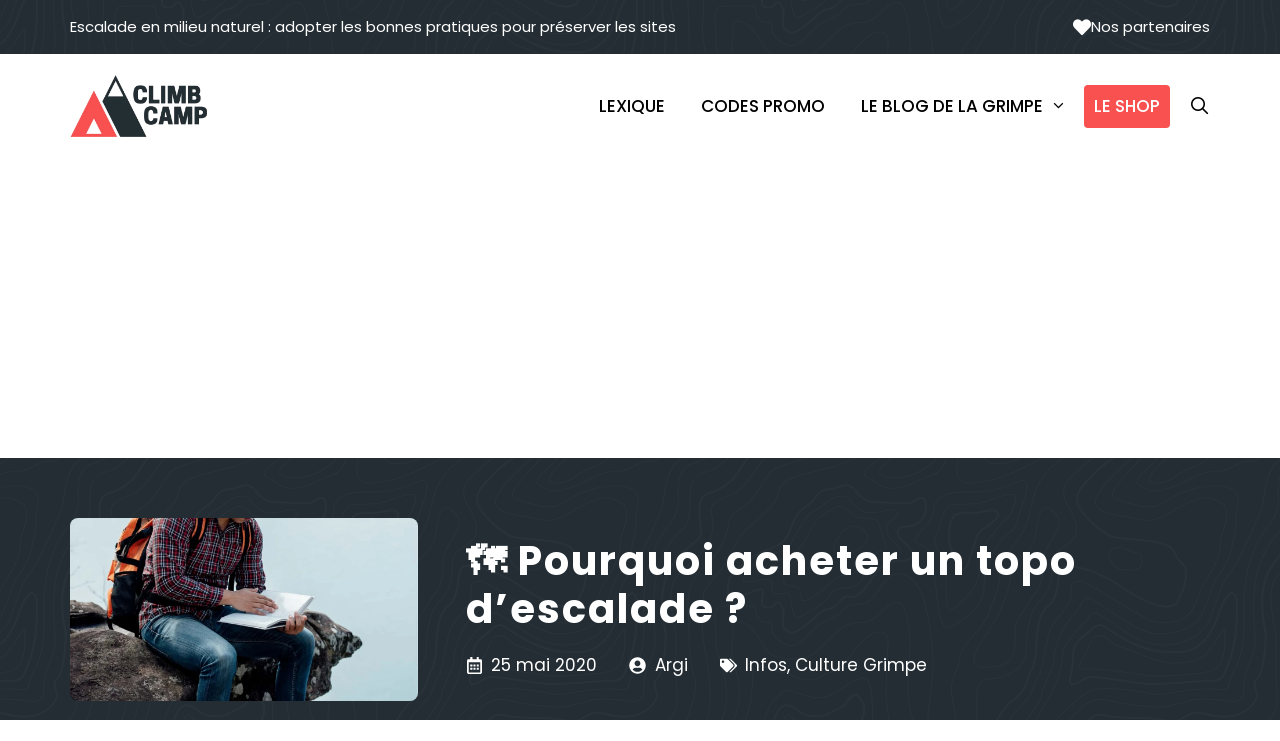

--- FILE ---
content_type: text/html; charset=UTF-8
request_url: https://climbcamp.fr/pourquoi-acheter-topo-escalade/
body_size: 19961
content:
<!DOCTYPE html><html lang="fr-FR" prefix="og: https://ogp.me/ns#"><head><meta charset="UTF-8"><meta name="viewport" content="width=device-width, initial-scale=1"><title>🗺️ Pourquoi acheter un topo d&#039;escalade ? - Climb Camp</title><meta name="description" content="Parce que les infos qu&#039;on y trouve sont indispensables pour une sortie réussie, mais pas seulement ! Acheter un topo d&#039;escalade, ça peut être plus que ça. 😉"/><meta name="robots" content="follow, index, max-snippet:-1, max-video-preview:-1, max-image-preview:large"/><link rel="canonical" href="https://climbcamp.fr/pourquoi-acheter-topo-escalade/" /><meta property="og:locale" content="fr_FR" /><meta property="og:type" content="article" /><meta property="og:title" content="🗺️ Pourquoi acheter un topo d&#039;escalade ? - Climb Camp" /><meta property="og:description" content="Parce que les infos qu&#039;on y trouve sont indispensables pour une sortie réussie, mais pas seulement ! Acheter un topo d&#039;escalade, ça peut être plus que ça. 😉" /><meta property="og:url" content="https://climbcamp.fr/pourquoi-acheter-topo-escalade/" /><meta property="og:site_name" content="Climb Camp" /><meta property="article:section" content="Infos" /><meta property="og:updated_time" content="2022-04-25T23:12:04+02:00" /><meta property="og:image" content="https://climbcamp.fr/wp-content/uploads/2022/04/pourquoi-acheter-topo-escalade.jpg" /><meta property="og:image:secure_url" content="https://climbcamp.fr/wp-content/uploads/2022/04/pourquoi-acheter-topo-escalade.jpg" /><meta property="og:image:width" content="1200" /><meta property="og:image:height" content="630" /><meta property="og:image:alt" content="Pourquoi acheter un topo d&#039;escalade ?" /><meta property="og:image:type" content="image/jpeg" /><meta property="article:published_time" content="2020-05-25T09:54:00+02:00" /><meta property="article:modified_time" content="2022-04-25T23:12:04+02:00" /><meta name="twitter:card" content="summary_large_image" /><meta name="twitter:title" content="🗺️ Pourquoi acheter un topo d&#039;escalade ? - Climb Camp" /><meta name="twitter:description" content="Parce que les infos qu&#039;on y trouve sont indispensables pour une sortie réussie, mais pas seulement ! Acheter un topo d&#039;escalade, ça peut être plus que ça. 😉" /><meta name="twitter:image" content="https://climbcamp.fr/wp-content/uploads/2022/04/pourquoi-acheter-topo-escalade.jpg" /><meta name="twitter:label1" content="Écrit par" /><meta name="twitter:data1" content="Argi" /><meta name="twitter:label2" content="Temps de lecture" /><meta name="twitter:data2" content="4 minutes" /> <script type="application/ld+json" class="rank-math-schema">{"@context":"https://schema.org","@graph":[{"@type":["Person","Organization"],"@id":"https://climbcamp.fr/#person","name":"Climb Camp"},{"@type":"WebSite","@id":"https://climbcamp.fr/#website","url":"https://climbcamp.fr","name":"Climb Camp","publisher":{"@id":"https://climbcamp.fr/#person"},"inLanguage":"fr-FR"},{"@type":"ImageObject","@id":"https://climbcamp.fr/wp-content/uploads/2022/04/pourquoi-acheter-topo-escalade.jpg","url":"https://climbcamp.fr/wp-content/uploads/2022/04/pourquoi-acheter-topo-escalade.jpg","width":"1200","height":"630","caption":"Pourquoi acheter un topo d'escalade ?","inLanguage":"fr-FR"},{"@type":"BreadcrumbList","@id":"https://climbcamp.fr/pourquoi-acheter-topo-escalade/#breadcrumb","itemListElement":[{"@type":"ListItem","position":"1","item":{"@id":"https://climbcamp.fr/blog/","name":"Blog"}},{"@type":"ListItem","position":"2","item":{"@id":"https://climbcamp.fr/infos/","name":"Infos"}},{"@type":"ListItem","position":"3","item":{"@id":"https://climbcamp.fr/pourquoi-acheter-topo-escalade/","name":"\ud83d\uddfa\ufe0f Pourquoi acheter un topo d&rsquo;escalade ?"}}]},{"@type":"WebPage","@id":"https://climbcamp.fr/pourquoi-acheter-topo-escalade/#webpage","url":"https://climbcamp.fr/pourquoi-acheter-topo-escalade/","name":"\ud83d\uddfa\ufe0f Pourquoi acheter un topo d&#039;escalade ? - Climb Camp","datePublished":"2020-05-25T09:54:00+02:00","dateModified":"2022-04-25T23:12:04+02:00","isPartOf":{"@id":"https://climbcamp.fr/#website"},"primaryImageOfPage":{"@id":"https://climbcamp.fr/wp-content/uploads/2022/04/pourquoi-acheter-topo-escalade.jpg"},"inLanguage":"fr-FR","breadcrumb":{"@id":"https://climbcamp.fr/pourquoi-acheter-topo-escalade/#breadcrumb"}},{"@type":"Person","@id":"https://climbcamp.fr/author/argitxu/","name":"Argi","url":"https://climbcamp.fr/author/argitxu/","image":{"@type":"ImageObject","@id":"https://secure.gravatar.com/avatar/3969e2d333b136d96bfad7cf73fa925c?s=96&amp;d=mm&amp;r=g","url":"https://secure.gravatar.com/avatar/3969e2d333b136d96bfad7cf73fa925c?s=96&amp;d=mm&amp;r=g","caption":"Argi","inLanguage":"fr-FR"},"sameAs":["https://climbcamp.fr"]},{"@type":"BlogPosting","headline":"\ud83d\uddfa\ufe0f Pourquoi acheter un topo d&#039;escalade ? - Climb Camp","keywords":"acheter un topo d'escalade","datePublished":"2020-05-25T09:54:00+02:00","dateModified":"2022-04-25T23:12:04+02:00","articleSection":"Culture Grimpe, Infos","author":{"@id":"https://climbcamp.fr/author/argitxu/","name":"Argi"},"publisher":{"@id":"https://climbcamp.fr/#person"},"description":"Parce que les infos qu&#039;on y trouve sont indispensables pour une sortie r\u00e9ussie, mais pas seulement ! Acheter un topo d&#039;escalade, \u00e7a peut \u00eatre plus que \u00e7a. \ud83d\ude09","name":"\ud83d\uddfa\ufe0f Pourquoi acheter un topo d&#039;escalade ? - Climb Camp","@id":"https://climbcamp.fr/pourquoi-acheter-topo-escalade/#richSnippet","isPartOf":{"@id":"https://climbcamp.fr/pourquoi-acheter-topo-escalade/#webpage"},"image":{"@id":"https://climbcamp.fr/wp-content/uploads/2022/04/pourquoi-acheter-topo-escalade.jpg"},"inLanguage":"fr-FR","mainEntityOfPage":{"@id":"https://climbcamp.fr/pourquoi-acheter-topo-escalade/#webpage"}}]}</script> <link rel='dns-prefetch' href='//www.googletagmanager.com' /><link rel='dns-prefetch' href='//stats.wp.com' /><link rel='dns-prefetch' href='//pagead2.googlesyndication.com' /><link href='https://fonts.gstatic.com' crossorigin rel='preconnect' /><link href='https://fonts.googleapis.com' crossorigin rel='preconnect' /><link rel="alternate" type="application/rss+xml" title="Climb Camp &raquo; Flux" href="https://climbcamp.fr/feed/" /><link rel="alternate" type="application/rss+xml" title="Climb Camp &raquo; Flux des commentaires" href="https://climbcamp.fr/comments/feed/" /><link rel="alternate" type="application/rss+xml" title="Climb Camp &raquo; 🗺️ Pourquoi acheter un topo d&rsquo;escalade ? Flux des commentaires" href="https://climbcamp.fr/pourquoi-acheter-topo-escalade/feed/" /><link data-optimized="2" rel="stylesheet" href="https://climbcamp.fr/wp-content/litespeed/css/af7f1b35e898837e2b39e2c62ff0032d.css?ver=17967" /> <script src="https://climbcamp.fr/wp-includes/js/jquery/jquery.min.js?ver=3.7.1" id="jquery-core-js"></script> 
 <script src="https://www.googletagmanager.com/gtag/js?id=G-9DJLNJLKLN" id="google_gtagjs-js" defer data-deferred="1"></script> <script id="google_gtagjs-js-after" src="[data-uri]" defer></script> <link rel="https://api.w.org/" href="https://climbcamp.fr/wp-json/" /><link rel="alternate" title="JSON" type="application/json" href="https://climbcamp.fr/wp-json/wp/v2/posts/1925" /><link rel="EditURI" type="application/rsd+xml" title="RSD" href="https://climbcamp.fr/xmlrpc.php?rsd" /><meta name="generator" content="WordPress 6.7.4" /><link rel='shortlink' href='https://climbcamp.fr/?p=1925' /><link rel="alternate" title="oEmbed (JSON)" type="application/json+oembed" href="https://climbcamp.fr/wp-json/oembed/1.0/embed?url=https%3A%2F%2Fclimbcamp.fr%2Fpourquoi-acheter-topo-escalade%2F" /><link rel="alternate" title="oEmbed (XML)" type="text/xml+oembed" href="https://climbcamp.fr/wp-json/oembed/1.0/embed?url=https%3A%2F%2Fclimbcamp.fr%2Fpourquoi-acheter-topo-escalade%2F&#038;format=xml" /><meta name="generator" content="Site Kit by Google 1.159.0" /><link rel="pingback" href="https://climbcamp.fr/xmlrpc.php"><meta name="google-adsense-platform-account" content="ca-host-pub-2644536267352236"><meta name="google-adsense-platform-domain" content="sitekit.withgoogle.com"> <script async src="https://pagead2.googlesyndication.com/pagead/js/adsbygoogle.js?client=ca-pub-4144798695762573&amp;host=ca-host-pub-2644536267352236" crossorigin="anonymous"></script> <link rel="icon" href="https://climbcamp.fr/wp-content/uploads/2020/11/favicon-climb-camp-100x100.png" sizes="32x32" /><link rel="icon" href="https://climbcamp.fr/wp-content/uploads/2020/11/favicon-climb-camp-300x300.png" sizes="192x192" /><link rel="apple-touch-icon" href="https://climbcamp.fr/wp-content/uploads/2020/11/favicon-climb-camp-300x300.png" /><meta name="msapplication-TileImage" content="https://climbcamp.fr/wp-content/uploads/2020/11/favicon-climb-camp-300x300.png" /></head><body class="post-template-default single single-post postid-1925 single-format-standard wp-custom-logo wp-embed-responsive post-image-above-header post-image-aligned-center right-sidebar nav-float-right separate-containers nav-search-enabled header-aligned-left dropdown-hover featured-image-active aa-prefix-climb-" itemtype="https://schema.org/Blog" itemscope>
<a class="screen-reader-text skip-link" href="#content" title="Aller au contenu">Aller au contenu</a><div class="top-bar top-bar-align-left"><div class="inside-top-bar grid-container"><aside id="block-2" class="widget inner-padding widget_block"><header class="gb-container gb-container-fe12c15e"><div class="gb-inside-container"><div class="gb-grid-wrapper gb-grid-wrapper-78b41206"><div class="gb-grid-column gb-grid-column-5170e162"><div class="gb-container gb-container-5170e162"><div class="gb-inside-container"><ul class="wp-block-latest-posts__list wp-block-latest-posts"><li><a class="wp-block-latest-posts__post-title" href="https://climbcamp.fr/escalade-milieu-naturel-bonnes-pratiques-environnementales/">Escalade en milieu naturel : adopter les bonnes pratiques pour préserver les sites</a></li></ul></div></div></div><div class="gb-grid-column gb-grid-column-5170e162"><div class="gb-container gb-container-5170e162"><div class="gb-inside-container"><a href="https://climbcamp.fr/partenaires">
<i class="fa-solid fa-heart"></i>
Nos partenaires
</a></div></div></div></div></div></header></aside></div></div><header class="site-header has-inline-mobile-toggle" id="masthead" aria-label="Site"  itemtype="https://schema.org/WPHeader" itemscope><div class="inside-header grid-container"><div class="site-logo">
<a href="https://climbcamp.fr/" rel="home">
<img  class="header-image is-logo-image" alt="Climb Camp" src="https://climbcamp.fr/wp-content/uploads/2020/11/logo-climb-camp.png" width="500" height="222" />
</a></div><nav class="main-navigation mobile-menu-control-wrapper" id="mobile-menu-control-wrapper" aria-label="Mobile Toggle"><div class="menu-bar-items"><span class="menu-bar-item search-item"><a aria-label="Ouvrir la barre de recherche" href="#"></a></span></div>		<button data-nav="site-navigation" class="menu-toggle" aria-controls="primary-menu" aria-expanded="false">
<span class="screen-reader-text">Menu</span>		</button></nav><nav class="main-navigation nav-align-right has-menu-bar-items sub-menu-right" id="site-navigation" aria-label="Principal"  itemtype="https://schema.org/SiteNavigationElement" itemscope><div class="inside-navigation grid-container"><form method="get" class="search-form navigation-search" action="https://climbcamp.fr/">
<input type="search" class="search-field" value="" name="s" title="Chercher" /></form>				<button class="menu-toggle" aria-controls="primary-menu" aria-expanded="false">
<span class="mobile-menu">Menu</span>				</button><div id="primary-menu" class="main-nav"><ul id="menu-primary" class=" menu sf-menu"><li id="menu-item-3043" class="menu-item menu-item-type-post_type menu-item-object-page menu-item-3043"><a href="https://climbcamp.fr/lexique-escalade/">Lexique</a></li><li id="menu-item-2331" class="menu-item menu-item-type-custom menu-item-object-custom menu-item-2331"><a href="https://climbcamp.fr/codes-promo">Codes promo</a></li><li id="menu-item-4631" class="menu-item menu-item-type-post_type menu-item-object-page current_page_parent menu-item-has-children menu-item-4631"><a href="https://climbcamp.fr/blog/">Le blog de la grimpe<span role="presentation" class="dropdown-menu-toggle"></span></a><ul class="sub-menu"><li id="menu-item-34" class="menu-item menu-item-type-taxonomy menu-item-object-category menu-item-has-children menu-item-34"><a href="https://climbcamp.fr/entrainement/">Entraînement<span role="presentation" class="dropdown-menu-toggle"></span></a><ul class="sub-menu"><li id="menu-item-37" class="menu-item menu-item-type-taxonomy menu-item-object-category menu-item-37"><a href="https://climbcamp.fr/entrainement/progression/">Progression</a></li><li id="menu-item-38" class="menu-item menu-item-type-taxonomy menu-item-object-category menu-item-38"><a href="https://climbcamp.fr/entrainement/sante/">Santé</a></li></ul></li><li id="menu-item-36" class="menu-item menu-item-type-taxonomy menu-item-object-category menu-item-has-children menu-item-36"><a href="https://climbcamp.fr/matos/">Matos<span role="presentation" class="dropdown-menu-toggle"></span></a><ul class="sub-menu"><li id="menu-item-35" class="menu-item menu-item-type-taxonomy menu-item-object-category menu-item-35"><a href="https://climbcamp.fr/matos/focus-equipement/">Focus équipement</a></li><li id="menu-item-39" class="menu-item menu-item-type-taxonomy menu-item-object-category menu-item-39"><a href="https://climbcamp.fr/matos/tests-produit/">Tests produit</a></li></ul></li><li id="menu-item-41" class="menu-item menu-item-type-taxonomy menu-item-object-category current-post-ancestor current-menu-parent current-post-parent menu-item-has-children menu-item-41"><a href="https://climbcamp.fr/infos/">Infos<span role="presentation" class="dropdown-menu-toggle"></span></a><ul class="sub-menu"><li id="menu-item-31" class="menu-item menu-item-type-taxonomy menu-item-object-category menu-item-31"><a href="https://climbcamp.fr/infos/actualites/">Actualités</a></li><li id="menu-item-32" class="menu-item menu-item-type-taxonomy menu-item-object-category current-post-ancestor current-menu-parent current-post-parent menu-item-32"><a href="https://climbcamp.fr/infos/culture-grimpe/">Culture Grimpe</a></li><li id="menu-item-44" class="menu-item menu-item-type-taxonomy menu-item-object-category menu-item-44"><a href="https://climbcamp.fr/infos/temoignages/">Témoignages</a></li></ul></li><li id="menu-item-33" class="menu-item menu-item-type-taxonomy menu-item-object-category menu-item-33"><a href="https://climbcamp.fr/divertissement/">Divertissement</a></li></ul></li><li id="menu-item-5158" class="menu-btn menu-item menu-item-type-post_type menu-item-object-page menu-item-5158"><a href="https://climbcamp.fr/shop/">Le Shop</a></li></ul></div><div class="menu-bar-items"><span class="menu-bar-item search-item"><a aria-label="Ouvrir la barre de recherche" href="#"></a></span></div></div></nav></div></header><div class="gb-container gb-container-110da737"><div class="gb-inside-container"><div class="gb-grid-wrapper gb-grid-wrapper-5372e8db"><div class="gb-grid-column gb-grid-column-50bfee00"><div class="gb-container gb-container-50bfee00"><div class="gb-inside-container">
<img width="1200" height="630" src="https://climbcamp.fr/wp-content/uploads/2022/04/pourquoi-acheter-topo-escalade.jpg" class="dynamic-featured-image rounded-8 wp-post-image" alt="Pourquoi acheter un topo d&#039;escalade ?" decoding="async" fetchpriority="high" srcset="https://climbcamp.fr/wp-content/uploads/2022/04/pourquoi-acheter-topo-escalade.jpg 1200w, https://climbcamp.fr/wp-content/uploads/2022/04/pourquoi-acheter-topo-escalade-300x158.jpg 300w, https://climbcamp.fr/wp-content/uploads/2022/04/pourquoi-acheter-topo-escalade-1024x538.jpg 1024w, https://climbcamp.fr/wp-content/uploads/2022/04/pourquoi-acheter-topo-escalade-768x403.jpg 768w" sizes="(max-width: 1200px) 100vw, 1200px" /></div></div></div><div class="gb-grid-column gb-grid-column-348310c5"><div class="gb-container gb-container-348310c5"><div class="gb-inside-container"><h1 class="gb-headline gb-headline-e6df3f21 gb-headline-text ">🗺️ Pourquoi acheter un topo d&rsquo;escalade ?</h1><p class="gb-headline gb-headline-095b443e "><span class="gb-icon"><svg aria-hidden="true" role="img" height="1em" width="1em" viewBox="0 0 448 512" xmlns="http://www.w3.org/2000/svg"><path fill="currentColor" d="M148 288h-40c-6.6 0-12-5.4-12-12v-40c0-6.6 5.4-12 12-12h40c6.6 0 12 5.4 12 12v40c0 6.6-5.4 12-12 12zm108-12v-40c0-6.6-5.4-12-12-12h-40c-6.6 0-12 5.4-12 12v40c0 6.6 5.4 12 12 12h40c6.6 0 12-5.4 12-12zm96 0v-40c0-6.6-5.4-12-12-12h-40c-6.6 0-12 5.4-12 12v40c0 6.6 5.4 12 12 12h40c6.6 0 12-5.4 12-12zm-96 96v-40c0-6.6-5.4-12-12-12h-40c-6.6 0-12 5.4-12 12v40c0 6.6 5.4 12 12 12h40c6.6 0 12-5.4 12-12zm-96 0v-40c0-6.6-5.4-12-12-12h-40c-6.6 0-12 5.4-12 12v40c0 6.6 5.4 12 12 12h40c6.6 0 12-5.4 12-12zm192 0v-40c0-6.6-5.4-12-12-12h-40c-6.6 0-12 5.4-12 12v40c0 6.6 5.4 12 12 12h40c6.6 0 12-5.4 12-12zm96-260v352c0 26.5-21.5 48-48 48H48c-26.5 0-48-21.5-48-48V112c0-26.5 21.5-48 48-48h48V12c0-6.6 5.4-12 12-12h40c6.6 0 12 5.4 12 12v52h128V12c0-6.6 5.4-12 12-12h40c6.6 0 12 5.4 12 12v52h48c26.5 0 48 21.5 48 48zm-48 346V160H48v298c0 3.3 2.7 6 6 6h340c3.3 0 6-2.7 6-6z"></path></svg></span><span class="gb-headline-text"><time class="entry-date published" datetime="2020-05-25T09:54:00+02:00">25 mai 2020</time></span></p><p class="gb-headline gb-headline-536a1b9c "><span class="gb-icon"><svg aria-hidden="true" role="img" height="1em" width="1em" viewBox="0 0 496 512" xmlns="http://www.w3.org/2000/svg"><path fill="currentColor" d="M248 8C111 8 0 119 0 256s111 248 248 248 248-111 248-248S385 8 248 8zm0 96c48.6 0 88 39.4 88 88s-39.4 88-88 88-88-39.4-88-88 39.4-88 88-88zm0 344c-58.7 0-111.3-26.6-146.5-68.2 18.8-35.4 55.6-59.8 98.5-59.8 2.4 0 4.8.4 7.1 1.1 13 4.2 26.6 6.9 40.9 6.9 14.3 0 28-2.7 40.9-6.9 2.3-.7 4.7-1.1 7.1-1.1 42.9 0 79.7 24.4 98.5 59.8C359.3 421.4 306.7 448 248 448z"></path></svg></span><span class="gb-headline-text"><a href="https://climbcamp.fr/author/argitxu/">Argi</a></span></p><p class="gb-headline gb-headline-cc38bef3 dynamic-term-class"><span class="gb-icon"><svg aria-hidden="true" role="img" height="1em" width="1em" viewBox="0 0 640 512" xmlns="http://www.w3.org/2000/svg"><path fill="currentColor" d="M497.941 225.941L286.059 14.059A48 48 0 0 0 252.118 0H48C21.49 0 0 21.49 0 48v204.118a48 48 0 0 0 14.059 33.941l211.882 211.882c18.744 18.745 49.136 18.746 67.882 0l204.118-204.118c18.745-18.745 18.745-49.137 0-67.882zM112 160c-26.51 0-48-21.49-48-48s21.49-48 48-48 48 21.49 48 48-21.49 48-48 48zm513.941 133.823L421.823 497.941c-18.745 18.745-49.137 18.745-67.882 0l-.36-.36L527.64 323.522c16.999-16.999 26.36-39.6 26.36-63.64s-9.362-46.641-26.36-63.64L331.397 0h48.721a48 48 0 0 1 33.941 14.059l211.882 211.882c18.745 18.745 18.745 49.137 0 67.882z"></path></svg></span><span class="gb-headline-text"><span class="post-term-item term-infos"><a href="https://climbcamp.fr/infos/">Infos</a></span>, <span class="post-term-item term-culture-grimpe"><a href="https://climbcamp.fr/infos/culture-grimpe/">Culture Grimpe</a></span></span></p></div></div></div></div></div><div class="gb-shapes"><div class="gb-shape gb-shape-1"><svg xmlns="http://www.w3.org/2000/svg" viewBox="0 0 1200 131" preserveAspectRatio="none"><path d="M1200 131H0V40l154.8 50L410 35l277 69L899 0l301 110z"/></svg></div></div></div><div class="site grid-container container hfeed" id="page"><div class="site-content" id="content"><div class="content-area" id="primary"><main class="site-main" id="main"><article id="post-1925" class="dynamic-content-template post-1925 post type-post status-publish format-standard has-post-thumbnail hentry category-infos category-culture-grimpe infinite-scroll-item no-featured-image-padding"><div class="gb-container gb-container-01290931"><div class="gb-inside-container"><div class="dynamic-entry-content"><p><em>Cordes, dégaines, mousquetons, casque&#8230; <strong>Tout est prêt pour votre expédition en falaise</strong>. Mais est-ce que vous connaissez les lieux ? L&#8217;emplacement des voies ? Ces informations importantes vous ne pouvez pas les deviner, à moins de vous y rendre avec quelqu&rsquo;un qui connaît déjà. Si vous n&rsquo;avez pas un grimpeur expérimenté pour vous guider, pas de panique ! Vous pouvez acheter un topo d&rsquo;escalade : ce petit bouquin vous donnera toutes les clés pour réussir votre sortie.</em></p><div class="climb-contenu" style="margin-top: 30px;margin-bottom: 30px;" id="climb-3311920403"><div class="article-ads">
<a href="https://bit.ly/3fBWbfH" target="_blank" rel="noopener noreferrer">
<img decoding="async" src="https://climbcamp.fr/wp-content/uploads/2022/04/banniere-publicite-easy-grip.gif" alt="Bannière de partenariat - Easy Grip">
</a></div></div><h2 class="wp-block-heading">Les informations contenues dans un topo d&rsquo;escalade</h2><p>Une sortie en falaise, ça se prépare. On a beau vouloir partir à l&rsquo;aventure,<strong> un minimum de préparation est nécessaire</strong>. Un <a href="https://climbcamp.fr/informations-topo-escalade" target="_blank" rel="noreferrer noopener">topo d&rsquo;escalade vous fournira toutes les <strong>informations indispensables</strong></a> pour que votre expédition se déroule le mieux possible. Il peut concerner <strong>une zone plus ou moins étendue</strong>. Vous pouvez en trouver sur l&rsquo;escalade en Roumanie, ou encore l&rsquo;escalade dans les calanques, en vallée d&rsquo;Ossau, autour d&rsquo;Annecy&#8230; Chacun trouvera son bonheur selon ce qui lui semble le plus pertinent pour son utilisation immédiate et future.</p><h3 class="wp-block-heading">L&rsquo;histoire du lieu</h3><p>Les topos contiennent toujours une petite partie sur <strong>l&rsquo;histoire du lieu</strong>. Vous en apprendrez plus sur sa découverte mais aussi sur la façon dont le secteur a été équipé et sur les ouvreurs qui ont pu y travailler. Il arrive que certains ouvreurs passionnés écrivent eux-mêmes les topos des secteurs qu&rsquo;ils ont pu ouvrir !</p><h3 class="wp-block-heading">L&rsquo;accès au secteur</h3><p>Vous vous doutez bien que les secteurs de grimpe ne sont pas fléchés sur les nationales et que vous n&rsquo;arriverez pas sur un site en suivant des panneaux. Heureusement, vous pouvez compter sur votre topo d&rsquo;escalade qui vous guidera pour arriver à bon port. <strong>Accès au parking depuis la route, sentier à emprunter, durée de la marche nécessaire</strong>&#8230; Bref, vous trouverez tout ce qu&rsquo;il faut.</p><h3 class="wp-block-heading">Les voies d&rsquo;escalade</h3><p>Et puis il y a l&rsquo;information indispensable, celle pour laquelle on va acheter un topo d&rsquo;escalade : <strong>les voies </strong>! La difficulté de chacune, où elle se trouve sur la paroi, comment elle est équipée&#8230; Cela vous permet de préparer votre ascension et de visualiser le chemin que vous avez à parcourir. En général, il y a une<strong> photo de chaque secteur et les voies sont schématisées</strong>. Vous pouvez ainsi choisir celle qui correspond à votre niveau et la repérer facilement.</p><div style="height:20px" aria-hidden="true" class="wp-block-spacer"></div><p><strong>Prenons l&rsquo;exemple de la forêt de Fontainebleau</strong>. Située en région parisienne, on y trouve plus de 200 secteurs d&rsquo;escalade différents, répartis sur 25 000 hectares de forêt. Ça fait envie, n&rsquo;est-ce pas ? Et bien, sans topo, bon courage pour vous y retrouver ! Une fois que vous aurez choisi le secteur auquel vous souhaitez vous rendre, le topo sera votre meilleur ami pour trouver le parking le plus proche et vous indiquer le chemin à suivre. Des blocs à Bleau, il y en a beaucoup et vous aurez bien besoin de quelques photos pour repérer le rocher qui vous intéresse.</p><h2 class="wp-block-heading">Acheter un topo d&rsquo;escalade pour soutenir la communauté locale de grimpeurs</h2><p>Pour nous, grimpeurs, acheter un topo d&rsquo;escalade c&rsquo;est d&rsquo;abord pour avoir toutes les infos indispensables pour réussir notre sortie. Mais il se trouve que le topo n&rsquo;est pas un livre comme un autre : <strong>on peut faire une bonne action en le choisissant bien !</strong></p><p>L&rsquo;ouverture et l&rsquo;équipement des voies en extérieur est souvent (pour ne pas dire toujours) de la volonté de grimpeurs passionnés. Les sites d&rsquo;escalade ne sont pas comme des équipements sportifs communaux entretenus par la mairie ou les collectivités. Ce sont des associations, des clubs d&rsquo;escalade ou tout simplement des individuels qui ouvrent, équipent et entretiennent. <strong><a href="https://climbcamp.fr/metier-ouvreur-escalade" target="_blank" rel="noreferrer noopener">Les ouvreurs</a> sont bien souvent bénévoles</strong> et mettent leurs connaissances et leur passion au profit de la communauté pour ouvrir des voies plus sympa les unes que les autres !</p><p>Mais petit bémol :<strong> le matériel pour équiper une voie, il n&rsquo;est pas bénévole&#8230; Il coûte même plutôt cher</strong>. 😅 Ce sont souvent les associations ou clubs d&rsquo;escalade qui achètent le matériel. La FFME peut aussi subventionner, en partie ou entièrement, certains projets, notamment par le biais de son <a href="https://climbcamp.fr/rockclimber-fonds-dotation-ffme" target="_blank" rel="noreferrer noopener">fonds de dotation RockClimber</a>. <strong>Ces structures ont besoin des cotisations de leurs adhérents et de toute autre source de revenus pour pouvoir financer l&rsquo;achat de matériel</strong>.</p><p>Il se trouve que certains topos d&rsquo;escalade sont édités par la FFME, un CAF (Club Alpin Français) ou des associations de grimpeurs.<strong> Les bénéfices issus de la vente de ces topos sert directement à financer l&rsquo;équipement et l&rsquo;entretien des falaises</strong>. Quand il est bien choisi, acheter un topo d&rsquo;escalade sert aussi à participer à l&rsquo;ouverture, l&rsquo;équipement et l&rsquo;entretien des falaises. C&rsquo;est un peu notre façon à nous, grimpeurs amateurs, de remercier les associations qui travaillent tout au long de l&rsquo;année pour rendre les sites accessibles.</p><p>Malgré tout, on n&rsquo;a pas toujours envie d&rsquo;investir dans un topo en format papier. Surtout que la tentation est grande avec la multiplication des topos en ligne totalement gratuits. Le partage, l&rsquo;entraide et la mise à disposition d&rsquo;informations gratuitement par la communauté des grimpeurs, c&rsquo;est super, mais n&rsquo;oublions pas les bénévoles qui donnent de leur temps pour qu&rsquo;on grimpe dehors en toute sécurité ! 😉</p><div class="climb-bas-darticle" style="margin-top: 30px;margin-bottom: 30px;" id="climb-2576432016"><div class="article-ads">
<a href="https://bit.ly/3kZXW9E" target="_blank" rel="noopener noreferrer">
<img decoding="async" src="https://climbcamp.fr/wp-content/uploads/2022/04/banniere-publicite-symbioz-climbing.gif" alt="Bannière de partenariat - Symbioz Climbing">
</a></div></div></div><div class="gb-container gb-container-bfd75a99 shadow"><div class="gb-grid-wrapper gb-grid-wrapper-58a9117b"><div class="gb-grid-column gb-grid-column-38a54c64"><div class="gb-container gb-container-38a54c64"><p class="gb-headline gb-headline-9fa2f8bb gb-headline-text">Équipement, accessoires, santé... Retrouvez notre sélection d'essentiels pour l'escalade sur le shop !</p></div></div><div class="gb-grid-column gb-grid-column-295907ff"><div class="gb-container gb-container-295907ff"><a class="gb-button gb-button-90d23202 gb-button-text" href="https://climbcamp.fr/shop">Voir le Shop</a></div></div></div></div></div></div></article><div class="gb-container gb-container-52018004"><div class="gb-inside-container"><div class="gb-grid-wrapper gb-grid-wrapper-7bdd6853"><div class="gb-grid-column gb-grid-column-4138dd74"><div class="gb-container gb-container-4138dd74 gb-has-dynamic-bg" style="--background-url:url(https://climbcamp.fr/wp-content/uploads/2022/04/shoten-no-jutsu-escalade-ninja.jpg)"><div class="gb-inside-container"><div class="gb-button-wrapper gb-button-wrapper-776ec4d6"><a class="gb-button gb-button-a3aaad4c" href="https://climbcamp.fr/shoten-no-jutsu-escalade-ninja/"><span class="gb-icon"><svg aria-hidden="true" height="1em" width="1em" viewBox="0 0 256 512" xmlns="http://www.w3.org/2000/svg"><path fill="currentColor" d="M31.7 239l136-136c9.4-9.4 24.6-9.4 33.9 0l22.6 22.6c9.4 9.4 9.4 24.6 0 33.9L127.9 256l96.4 96.4c9.4 9.4 9.4 24.6 0 33.9L201.7 409c-9.4 9.4-24.6 9.4-33.9 0l-136-136c-9.5-9.4-9.5-24.6-.1-34z"></path></svg></span></a></div></div></div></div><div class="gb-grid-column gb-grid-column-18430adf"><div class="gb-container gb-container-18430adf"><div class="gb-inside-container"><h3 class="gb-headline gb-headline-2acc62a4 gb-headline-text"><a href="https://climbcamp.fr/shoten-no-jutsu-escalade-ninja/">🥷 Shôten no jutsu : l&rsquo;art de l&rsquo;escalade ninja</a></h3></div></div></div><div class="gb-grid-column gb-grid-column-ce9878f4"><div class="gb-container gb-container-ce9878f4"><div class="gb-inside-container"><h3 class="gb-headline gb-headline-9d97a37f gb-headline-text"><a href="https://climbcamp.fr/reprendre-escalade-apres-pause/">⏯️ Reprendre l&rsquo;escalade après une pause</a></h3></div></div></div><div class="gb-grid-column gb-grid-column-6c856070"><div class="gb-container gb-container-6c856070 gb-has-dynamic-bg" style="--background-url:url(https://climbcamp.fr/wp-content/uploads/2022/04/reprendre-escalade-apres-pause.jpg)"><div class="gb-inside-container"><div class="gb-button-wrapper gb-button-wrapper-ad40b681"><a class="gb-button gb-button-139d60e4" href="https://climbcamp.fr/reprendre-escalade-apres-pause/"><span class="gb-icon"><svg aria-hidden="true" height="1em" width="1em" viewBox="0 0 256 512" xmlns="http://www.w3.org/2000/svg"><path fill="currentColor" d="M224.3 273l-136 136c-9.4 9.4-24.6 9.4-33.9 0l-22.6-22.6c-9.4-9.4-9.4-24.6 0-33.9l96.4-96.4-96.4-96.4c-9.4-9.4-9.4-24.6 0-33.9L54.3 103c9.4-9.4 24.6-9.4 33.9 0l136 136c9.5 9.4 9.5 24.6.1 34z"></path></svg></span></a></div></div></div></div></div></div></div></main></div><div class="widget-area sidebar is-right-sidebar" id="right-sidebar"><div class="inside-right-sidebar"><aside id="block-6" class="widget inner-padding widget_block"><p class="gb-headline gb-headline-cb668595 gb-headline-text">Les derniers articles</p></aside><aside id="block-7" class="widget inner-padding widget_block widget_recent_entries"><ul class="wp-block-latest-posts__list wp-block-latest-posts"><li><a class="wp-block-latest-posts__post-title" href="https://climbcamp.fr/escalade-milieu-naturel-bonnes-pratiques-environnementales/">Escalade en milieu naturel : adopter les bonnes pratiques pour préserver les sites</a></li><li><a class="wp-block-latest-posts__post-title" href="https://climbcamp.fr/pollution-salles-escalade-dangers-invisibles/">🌫️ Pollution dans les salles d&rsquo;escalade : 4 dangers invisibles pour les grimpeurs</a></li><li><a class="wp-block-latest-posts__post-title" href="https://climbcamp.fr/importance-confort-thermique-grimpe/">🌡️ L&rsquo;importance du confort thermique pendant la grimpe</a></li></ul></aside><aside id="block-3" class="widget inner-padding widget_block"><div class="gb-container gb-container-6f419c01"><div class="gb-inside-container"><p class="gb-headline gb-headline-c4d7182f"><span class="gb-icon"><svg xmlns:xlink="http://www.w3.org/1999/xlink" xmlns="http://www.w3.org/2000/svg" viewBox="0 0 700 700" version="1.1" height="700pt" width="700pt">  <defs>   <symbol overflow="visible" id="f">    <path d="m20.844-1.25c-1.0742 0.5625-2.1953 0.98438-3.3594 1.2656-1.168 0.28125-2.3828 0.42188-3.6406 0.42188-3.7812 0-6.7773-1.0508-8.9844-3.1562-2.2109-2.1133-3.3125-4.9766-3.3125-8.5938 0-3.625 1.1016-6.4922 3.3125-8.6094 2.207-2.1133 5.2031-3.1719 8.9844-3.1719 1.2578 0 2.4727 0.14844 3.6406 0.4375 1.1641 0.28125 2.2852 0.69922 3.3594 1.25v4.7031c-1.0859-0.73828-2.1523-1.2812-3.2031-1.625-1.0547-0.34375-2.1641-0.51562-3.3281-0.51562-2.0859 0-3.7266 0.66797-4.9219 2-1.1992 1.3359-1.7969 3.1797-1.7969 5.5312 0 2.3359 0.59766 4.1719 1.7969 5.5156 1.1953 1.3359 2.8359 2 4.9219 2 1.1641 0 2.2734-0.17188 3.3281-0.51562 1.0508-0.34375 2.1172-0.88281 3.2031-1.625z"></path>   </symbol>   <symbol overflow="visible" id="e">    <path d="m15.25-12.375c-0.48047-0.22656-0.95312-0.39453-1.4219-0.5-0.46875-0.10156-0.94531-0.15625-1.4219-0.15625-1.3984 0-2.4766 0.44922-3.2344 1.3438-0.75 0.89844-1.125 2.1797-1.125 3.8438v7.8438h-5.4375v-17.016h5.4375v2.7969c0.69531-1.1133 1.5-1.9258 2.4062-2.4375 0.90625-0.50781 1.9922-0.76562 3.2656-0.76562 0.17578 0 0.36719 0.011719 0.57812 0.03125 0.21875 0.011719 0.53125 0.042969 0.9375 0.09375z"></path>   </symbol>   <symbol overflow="visible" id="b">    <path d="m19.594-8.5469v1.5469h-12.719c0.13281 1.2734 0.59766 2.2305 1.3906 2.875 0.78906 0.63672 1.8945 0.95312 3.3125 0.95312 1.1445 0 2.3164-0.16406 3.5156-0.5 1.1953-0.34375 2.4297-0.85938 3.7031-1.5469v4.1875c-1.293 0.49219-2.5859 0.85547-3.875 1.0938-1.2812 0.25-2.5625 0.375-3.8438 0.375-3.0859 0-5.4805-0.78125-7.1875-2.3438-1.6992-1.5625-2.5469-3.7539-2.5469-6.5781 0-2.7812 0.83203-4.9609 2.5-6.5469 1.6758-1.5938 3.9844-2.3906 6.9219-2.3906 2.6758 0 4.8164 0.80859 6.4219 2.4219 1.6016 1.6055 2.4062 3.7578 2.4062 6.4531zm-5.5938-1.8125c0-1.0312-0.30469-1.8633-0.90625-2.5-0.59375-0.63281-1.3828-0.95312-2.3594-0.95312-1.0547 0-1.9062 0.29688-2.5625 0.89062s-1.0703 1.4492-1.2344 2.5625z"></path>   </symbol>   <symbol overflow="visible" id="j">    <path d="m10.234-7.6562c-1.1367 0-1.9922 0.19531-2.5625 0.57812-0.5625 0.38672-0.84375 0.95312-0.84375 1.7031 0 0.6875 0.22656 1.2305 0.6875 1.625 0.45703 0.38672 1.0977 0.57812 1.9219 0.57812 1.0195 0 1.8789-0.36328 2.5781-1.0938 0.69531-0.73828 1.0469-1.6602 1.0469-2.7656v-0.625zm8.3125-2.0469v9.7031h-5.4844v-2.5156c-0.73047 1.0312-1.5547 1.7812-2.4688 2.25-0.90625 0.46875-2.0117 0.70312-3.3125 0.70312-1.7617 0-3.1953-0.50781-4.2969-1.5312-1.0938-1.0312-1.6406-2.3672-1.6406-4.0156 0-1.9883 0.67969-3.4453 2.0469-4.375 1.375-0.9375 3.5312-1.4062 6.4688-1.4062h3.2031v-0.42188c0-0.86328-0.33984-1.4922-1.0156-1.8906-0.67969-0.40625-1.7344-0.60938-3.1719-0.60938-1.168 0-2.2578 0.12109-3.2656 0.35938-1 0.23047-1.9297 0.57812-2.7812 1.0469v-4.1562c1.1641-0.28125 2.332-0.49219 3.5-0.64062 1.1758-0.14453 2.3516-0.21875 3.5312-0.21875 3.0703 0 5.2852 0.60547 6.6406 1.8125 1.3633 1.2109 2.0469 3.1797 2.0469 5.9062z"></path>   </symbol>   <symbol overflow="visible" id="a">    <path d="m8.5469-21.844v4.8281h5.6094v3.8906h-5.6094v7.2188c0 0.79297 0.15625 1.3281 0.46875 1.6094 0.32031 0.27344 0.94531 0.40625 1.875 0.40625h2.7969v3.8906h-4.6719c-2.1484 0-3.668-0.44531-4.5625-1.3438-0.89844-0.89453-1.3438-2.4141-1.3438-4.5625v-7.2188h-2.7031v-3.8906h2.7031v-4.8281z"></path>   </symbol>   <symbol overflow="visible" id="i">    <path d="m14.188-14.516v-9.125h5.4688v23.641h-5.4688v-2.4531c-0.75 1-1.5781 1.7344-2.4844 2.2031-0.89844 0.45703-1.9375 0.6875-3.125 0.6875-2.0938 0-3.8203-0.83203-5.1719-2.5-1.3438-1.6641-2.0156-3.8047-2.0156-6.4219 0-2.625 0.67188-4.7695 2.0156-6.4375 1.3516-1.6641 3.0781-2.5 5.1719-2.5 1.1758 0 2.2188 0.23438 3.125 0.70312s1.7344 1.2031 2.4844 2.2031zm-3.5781 11c1.1562 0 2.0391-0.42188 2.6562-1.2656 0.61328-0.85156 0.92188-2.0859 0.92188-3.7031 0-1.625-0.30859-2.8594-0.92188-3.7031-0.61719-0.85156-1.5-1.2812-2.6562-1.2812s-2.043 0.42969-2.6562 1.2812c-0.61719 0.84375-0.92188 2.0781-0.92188 3.7031 0 1.6172 0.30469 2.8516 0.92188 3.7031 0.61328 0.84375 1.5 1.2656 2.6562 1.2656z"></path>   </symbol>   <symbol overflow="visible" id="h">    <path d="m11.672-3.5156c1.1562 0 2.0391-0.42188 2.6562-1.2656 0.61328-0.85156 0.92188-2.0859 0.92188-3.7031 0-1.625-0.30859-2.8594-0.92188-3.7031-0.61719-0.85156-1.5-1.2812-2.6562-1.2812-1.168 0-2.0625 0.42969-2.6875 1.2812-0.625 0.85547-0.9375 2.0898-0.9375 3.7031 0 1.6055 0.3125 2.8359 0.9375 3.6875 0.625 0.85547 1.5195 1.2812 2.6875 1.2812zm-3.625-11c0.75-1 1.5781-1.7344 2.4844-2.2031 0.91406-0.46875 1.9688-0.70312 3.1562-0.70312 2.0938 0 3.8125 0.83594 5.1562 2.5 1.3516 1.668 2.0312 3.8125 2.0312 6.4375 0 2.6172-0.67969 4.7578-2.0312 6.4219-1.3438 1.668-3.0625 2.5-5.1562 2.5-1.1875 0-2.2422-0.23438-3.1562-0.70312-0.90625-0.46875-1.7344-1.1953-2.4844-2.1875v2.4531h-5.4375v-23.641h5.4375z"></path>   </symbol>   <symbol overflow="visible" id="g">    <path d="m0.375-17.016h5.4375l4.5781 11.547 3.8906-11.547h5.4375l-7.1562 18.625c-0.71875 1.8945-1.5586 3.2188-2.5156 3.9688-0.96094 0.75781-2.2188 1.1406-3.7812 1.1406h-3.1562v-3.5781h1.7031c0.92578 0 1.5977-0.14844 2.0156-0.4375 0.41406-0.29297 0.74219-0.82031 0.98438-1.5781l0.14062-0.46875z"></path>   </symbol>   <symbol overflow="visible" id="d">    <path d="m2.4375-6.625v-10.391h5.4688v1.7031c0 0.92969-0.007812 2.0898-0.015625 3.4844-0.011719 1.3867-0.015625 2.3125-0.015625 2.7812 0 1.3672 0.03125 2.3516 0.09375 2.9531 0.070312 0.60547 0.19531 1.043 0.375 1.3125 0.21875 0.35547 0.50391 0.63281 0.85938 0.82812 0.36328 0.1875 0.78125 0.28125 1.25 0.28125 1.1328 0 2.0234-0.42969 2.6719-1.2969 0.64453-0.875 0.96875-2.0859 0.96875-3.6406v-8.4062h5.4375v17.016h-5.4375v-2.4531c-0.82422 0.99219-1.6953 1.7188-2.6094 2.1875-0.91797 0.46875-1.9297 0.70312-3.0312 0.70312-1.9609 0-3.4531-0.59766-4.4844-1.7969-1.0234-1.207-1.5312-2.9609-1.5312-5.2656z"></path>   </symbol>   <symbol overflow="visible" id="s">    <path d="m8.0469-2.4531v8.9219h-5.4375v-23.484h5.4375v2.5c0.75-1 1.5781-1.7344 2.4844-2.2031 0.91406-0.46875 1.9688-0.70312 3.1562-0.70312 2.0938 0 3.8125 0.83594 5.1562 2.5 1.3516 1.668 2.0312 3.8125 2.0312 6.4375 0 2.6172-0.67969 4.7578-2.0312 6.4219-1.3438 1.668-3.0625 2.5-5.1562 2.5-1.1875 0-2.2422-0.23438-3.1562-0.70312-0.90625-0.46875-1.7344-1.1953-2.4844-2.1875zm3.625-11.016c-1.168 0-2.0625 0.42969-2.6875 1.2812-0.625 0.85547-0.9375 2.0898-0.9375 3.7031 0 1.6055 0.3125 2.8359 0.9375 3.6875 0.625 0.85547 1.5195 1.2812 2.6875 1.2812 1.1562 0 2.0391-0.42188 2.6562-1.2656 0.61328-0.85156 0.92188-2.0859 0.92188-3.7031 0-1.625-0.30859-2.8594-0.92188-3.7031-0.61719-0.85156-1.5-1.2812-2.6562-1.2812z"></path>   </symbol>   <symbol overflow="visible" id="c">    <path d="m10.703-13.531c-1.1992 0-2.1172 0.43359-2.75 1.2969-0.63672 0.86719-0.95312 2.1172-0.95312 3.75 0 1.625 0.31641 2.8711 0.95312 3.7344 0.63281 0.86719 1.5508 1.2969 2.75 1.2969 1.1875 0 2.0938-0.42969 2.7188-1.2969 0.63281-0.86328 0.95312-2.1094 0.95312-3.7344 0-1.6328-0.32031-2.8828-0.95312-3.75-0.625-0.86328-1.5312-1.2969-2.7188-1.2969zm0-3.8906c2.9258 0 5.2109 0.79297 6.8594 2.375 1.6445 1.5742 2.4688 3.7617 2.4688 6.5625 0 2.793-0.82422 4.9805-2.4688 6.5625-1.6484 1.5742-3.9336 2.3594-6.8594 2.3594-2.9375 0-5.2344-0.78516-6.8906-2.3594-1.6484-1.582-2.4688-3.7695-2.4688-6.5625 0-2.8008 0.82031-4.9883 2.4688-6.5625 1.6562-1.582 3.9531-2.375 6.8906-2.375z"></path>   </symbol>   <symbol overflow="visible" id="r">    <path d="m13.812-23.641v3.5781h-3.0156c-0.77344 0-1.3086 0.14062-1.6094 0.42188-0.30469 0.27344-0.45312 0.75-0.45312 1.4375v1.1875h4.6406v3.8906h-4.6406v13.125h-5.4375v-13.125h-2.7031v-3.8906h2.7031v-1.1875c0-1.8516 0.51562-3.2227 1.5469-4.1094 1.0312-0.88281 2.6289-1.3281 4.7969-1.3281z"></path>   </symbol>   <symbol overflow="visible" id="q">    <path d="m18.375-14.188c0.6875-1.0508 1.5039-1.8516 2.4531-2.4062 0.94531-0.55078 1.9883-0.82812 3.125-0.82812 1.957 0 3.4453 0.60547 4.4688 1.8125 1.0195 1.1992 1.5312 2.9492 1.5312 5.25v10.359h-5.4688v-8.875c0.007813-0.125 0.015625-0.25781 0.015625-0.40625 0.007812-0.14453 0.015625-0.34766 0.015625-0.60938 0-1.207-0.17969-2.082-0.53125-2.625-0.35547-0.53906-0.92969-0.8125-1.7188-0.8125-1.0312 0-1.8281 0.42969-2.3906 1.2812-0.5625 0.85547-0.85547 2.0859-0.875 3.6875v8.3594h-5.4688v-8.875c0-1.8828-0.16406-3.0977-0.48438-3.6406-0.32422-0.53906-0.90234-0.8125-1.7344-0.8125-1.043 0-1.8516 0.43359-2.4219 1.2969-0.5625 0.85547-0.84375 2.0742-0.84375 3.6562v8.375h-5.4688v-17.016h5.4688v2.5c0.66406-0.96875 1.4297-1.6914 2.2969-2.1719 0.875-0.48828 1.832-0.73438 2.875-0.73438 1.1758 0 2.2109 0.28906 3.1094 0.85938 0.90625 0.5625 1.5859 1.3555 2.0469 2.375z"></path>   </symbol>   <symbol overflow="visible" id="p">    <path d="m19.719-10.359v10.359h-5.4688v-7.9062c0-1.4766-0.039062-2.4922-0.10938-3.0469-0.0625-0.5625-0.17188-0.97656-0.32812-1.25-0.21875-0.35156-0.51172-0.62891-0.875-0.82812-0.36719-0.19531-0.77734-0.29688-1.2344-0.29688-1.1367 0-2.0312 0.44531-2.6875 1.3281-0.64844 0.875-0.96875 2.0859-0.96875 3.625v8.375h-5.4375v-23.641h5.4375v9.125c0.82031-1 1.6914-1.7344 2.6094-2.2031 0.92578-0.46875 1.9453-0.70312 3.0625-0.70312 1.957 0 3.4453 0.60547 4.4688 1.8125 1.0195 1.1992 1.5312 2.9492 1.5312 5.25z"></path>   </symbol>   <symbol overflow="visible" id="o">    <path d="m2.8594-22.672h6.5312l8.25 15.547v-15.547h5.5469v22.672h-6.5469l-8.2344-15.562v15.562h-5.5469z"></path>   </symbol>   <symbol overflow="visible" id="n">    <path d="m19.719-10.359v10.359h-5.4688v-7.9219c0-1.4688-0.039062-2.4766-0.10938-3.0312-0.0625-0.5625-0.17188-0.97656-0.32812-1.25-0.21875-0.35156-0.51172-0.62891-0.875-0.82812-0.36719-0.19531-0.77734-0.29688-1.2344-0.29688-1.1367 0-2.0312 0.44531-2.6875 1.3281-0.64844 0.875-0.96875 2.0859-0.96875 3.625v8.375h-5.4375v-17.016h5.4375v2.5c0.82031-1 1.6914-1.7344 2.6094-2.2031 0.92578-0.46875 1.9453-0.70312 3.0625-0.70312 1.957 0 3.4453 0.60547 4.4688 1.8125 1.0195 1.1992 1.5312 2.9492 1.5312 5.25z"></path>   </symbol>   <symbol overflow="visible" id="m">    <path d="m2.8594-22.672h9.7031c2.8828 0 5.0977 0.64062 6.6406 1.9219 1.5508 1.2812 2.3281 3.1055 2.3281 5.4688 0 2.375-0.77734 4.2031-2.3281 5.4844-1.543 1.2812-3.7578 1.9219-6.6406 1.9219h-3.8594v7.875h-5.8438zm5.8438 4.2344v6.3281h3.2344c1.1328 0 2.0078-0.27344 2.625-0.82812 0.625-0.55078 0.9375-1.332 0.9375-2.3438 0-1.0078-0.3125-1.7852-0.9375-2.3281-0.61719-0.55078-1.4922-0.82812-2.625-0.82812z"></path>   </symbol>   <symbol overflow="visible" id="l">    <path d="m2.6094-17.016h5.4375v16.719c0 2.2695-0.54688 4.0039-1.6406 5.2031-1.0938 1.207-2.6797 1.8125-4.75 1.8125h-2.6875v-3.5781h0.9375c1.0312 0 1.7383-0.23438 2.125-0.70312 0.38281-0.46094 0.57812-1.3711 0.57812-2.7344zm0-6.625h5.4375v4.4375h-5.4375z"></path>   </symbol>   <symbol overflow="visible" id="k">    <path d="m16.359-16.484v4.4375c-0.74219-0.50781-1.4844-0.88281-2.2344-1.125-0.74219-0.23828-1.5117-0.35938-2.3125-0.35938-1.5117 0-2.6953 0.44531-3.5469 1.3281-0.84375 0.88672-1.2656 2.125-1.2656 3.7188 0 1.5859 0.42188 2.8203 1.2656 3.7031 0.85156 0.88672 2.0352 1.3281 3.5469 1.3281 0.85156 0 1.6602-0.125 2.4219-0.375 0.76953-0.25 1.4766-0.625 2.125-1.125v4.4531c-0.85547 0.3125-1.7188 0.54688-2.5938 0.70312s-1.75 0.23438-2.625 0.23438c-3.0742 0-5.4766-0.78516-7.2031-2.3594-1.7305-1.5703-2.5938-3.7578-2.5938-6.5625 0-2.8125 0.86328-5.0039 2.5938-6.5781 1.7266-1.5703 4.1289-2.3594 7.2031-2.3594 0.88281 0 1.7578 0.078125 2.625 0.23438 0.86328 0.15625 1.7266 0.39062 2.5938 0.70312z"></path>   </symbol>  </defs>  <g>   <path fill-rule="evenodd" d="m265.58 427.14c0.91406 0.070312 1.8867 0.29297 2.918 0.64844 23.918 8.1094 54.539 12.277 80.859 12.277s56.969-4.1758 80.859-12.277c1.0703-0.35547 2.0391-0.57812 2.957-0.64844 6.2539-0.55469 8.457 5.375 4.9844 12.898-12.512 26.984-51.527 45.105-88.797 45.105s-76.254-18.117-88.762-45.105c-3.4727-7.5234-1.2656-13.457 4.9805-12.898zm286.71-173.12c3.4648-0.12891 6.8398 1.6875 9.2031 5.9297 7.0703 12.637 4.1797 26.605-2.7891 38.137-5.6328 9.332-14.453 17.051-23.973 21.387 1.6875-13.93 2.4648-28.07 2.1094-41.57-0.35938-13.902 7.8359-23.59 15.449-23.883zm-405.61 0c7.6172 0.29297 15.824 9.9805 15.461 23.887-0.35547 13.508 0.41797 27.645 2.1406 41.57-9.5312-4.3359-18.344-12.051-24.02-21.387-6.9375-11.531-9.8242-25.504-2.7578-38.137 2.375-4.2461 5.7109-6.0625 9.1758-5.9336zm141.86-43.617c17.402-0.070313 36.754 7.4844 57.688 25.312 1.0703 0.87109 2.1406 1.3633 3.2773 1.3242 1.125 0.03125 2.1953-0.45312 3.2656-1.3242 20.938-17.828 40.289-25.379 57.688-25.312 27.285 0.097656 53.09 15.332 61.707 44.07 9.2656 31.078-1.2383 70.91-48.031 86.141-5.7695 1.8867-6.7148 7-3.7578 10.078 9.4258 9.8555 24.211 38.797 26.34 46.637 1.2695 4.7031 0.55469 9.3633-6.2461 12.02-25.48 9.9258-62.289 15.625-90.938 15.949l-0.03125-0.19141-0.03125 0.19141c-28.648-0.32422-65.434-6.0234-90.902-15.949-6.8125-2.6562-7.5469-7.3164-6.2891-12.02 2.1406-7.8398 16.918-36.781 26.352-46.637 2.9414-3.0781 2.0117-8.1953-3.7266-10.078-46.836-15.23-57.336-55.059-48.035-86.141 8.5898-28.738 34.379-43.973 61.672-44.07zm87.043-177.43c-0.83984 0-1.6875 0.22266-2.3945 0.67969-42.316 27.031-89.508 51.102-127.23 80.734-42.094 33.082-71.164 66.883-81.793 111.35-7.9688-3.4648-16.496-3.5664-24.211-0.71484-9.8242 3.5898-18.312 11.566-23.625 22.324-10.305 20.906-6.6133 43.23 4.2109 61.184 9.7578 16.133 25.18 28.969 42.094 35.191 5.0977 34.645 14.191 67.543 26.129 91.461 1.3242 2.6875 4.9219 3.2344 6.9922 1.0703l13.84-14.492c0.49219 13.066 1.4922 27.32 5.8047 38.371 1.1641 3.0195 5.082 3.7656 7.2617 1.3633l15.973-17.367c2.9883 11.375 6.875 22 13.938 29.164 8.7539 8.8867 19.668 14.977 31.109 20.129 22.879 10.305 47.77 17.203 62.715 32.148 1.6875 1.6875 4.4062 1.6875 6.1211 0 14.941-14.941 39.828-21.848 62.715-32.148 11.441-5.1523 22.426-11.242 31.141-20.129 7.0625-7.1602 10.922-17.789 13.895-29.164l15.98 17.367c2.1719 2.3711 6.0898 1.6602 7.2617-1.3633 4.3125-11.082 5.3203-25.336 5.7695-38.398l13.871 14.516c2.0703 2.1953 5.707 1.6484 7.0703-1.0703 11.953-24.051 21.453-57 26.801-91.684 16.695-6.2891 31.859-19.059 41.484-34.969 10.828-17.949 14.484-40.277 4.1797-61.184-5.3086-10.758-13.77-18.734-23.594-22.324-7.4844-2.7578-15.781-2.7891-23.52 0.37891-12.289-50.75-44.625-92.457-91.492-115.91-13.445-6.7461-20.707-14.715-24.859-22.879-4.1133-8.1641-5.082-16.727-5.082-24.566-0.03125-3.2656-3.4648-5.3438-6.3906-3.8281l-33.375 17.527 5.4766-37.812c0.33984-2.5898-1.6406-4.9219-4.2656-4.9531z"></path>   <path d="m319.45 353.61c-0.070313 9.9805 6.7695 17.043 17.273 16.973 3.6914 0 5.832-2.4336 4.9531-5.6992-1.8398-6.9023-5.8984-13.969-15.711-16.012-4.1211-0.83594-6.2617 1.9141-6.5156 4.7383z"></path>   <path d="m374.11 353.61c0.03125 9.9805-6.8008 17.043-17.297 16.973-3.7031 0-5.8438-2.4336-4.9609-5.6992 1.8477-6.9023 5.8984-13.969 15.75-16.012 4.0898-0.83594 6.2188 1.9141 6.5078 4.7383z"></path>   <path fill-rule="evenodd" d="m317.73 292.45c0 12.898-8.4922 20.516-18.965 20.516-10.496 0-18.988-7.6172-18.988-20.516 0-12.863 8.4922-26.082 18.988-26.082 10.473-0.003906 18.965 13.227 18.965 26.082z"></path>   <path fill-rule="evenodd" d="m411.87 292.45c0 12.898-8.4883 20.516-18.988 20.516-10.473 0-18.961-7.6172-18.961-20.516 0-12.863 8.4883-26.082 18.961-26.082 10.5-0.003906 18.988 13.227 18.988 26.082z"></path>                                                                                                     </g> </svg></span><span class="gb-headline-text">Calculer mon Ape Index</span></p><div class="gb-button-wrapper gb-button-wrapper-78669ec1"><a class="gb-button gb-button-f094b87a gb-button-text" href="https://climbcamp.fr/calculer-mon-ape-index/">C'est parti</a></div></div></div></aside><aside id="block-13" class="widget inner-padding widget_block"><a href="https://bit.ly/3kZXW9E" aria-label="Publicité - Symbioz Climbing"><img loading="lazy" decoding="async" src="https://climbcamp.fr/wp-content/uploads/2022/04/publicite-sidebar-symbioz-climbing.jpg" alt="Publicité - Symbioz Climbing"  width="400" height="720"   /></a></aside><aside id="block-4" class="widget inner-padding widget_block"><div class="gb-container gb-container-6f419c01"><div class="gb-inside-container"><p class="gb-headline gb-headline-c4d7182f"><span class="gb-icon"><svg xmlns="http://www.w3.org/2000/svg" viewBox="0 0 700 700" version="1.1" height="700pt" width="700pt">  <g>   <path d="m252.52 341.25 13.648 27.125h0.003906c1.9766 4.3008 5.6094 7.6211 10.074 9.1953 4.4648 1.5781 9.3789 1.2773 13.617-0.82812 4.2422-2.1094 7.4453-5.8477 8.8828-10.355 1.4375-4.5117 0.98828-9.4141-1.25-13.586l-84.352-168.7c-2.082-4.1289-6.3125-6.7344-10.938-6.7344-4.6211 0-8.8516 2.6055-10.938 6.7344l-84.348 168.7c-2.0781 4.1328-2.4336 8.918-0.98828 13.312 1.4414 4.3945 4.5664 8.0391 8.6875 10.137 4.1562 2.0625 8.957 2.3906 13.355 0.91406 4.3984-1.4766 8.0273-4.6367 10.094-8.7891l13.648-27.125zm-53.898-93.977c0.71484-1.2578 2.0508-2.0352 3.5-2.0352s2.7852 0.77734 3.5 2.0352l29.398 58.977h-65.797z"></path>   <path d="m587.3 221.9c4.9492-4.8906 7.7422-11.559 7.75-18.52 0.007813-6.957-2.7656-13.633-7.707-18.535-4.9375-4.9062-11.633-7.6289-18.594-7.5703h-118.82c-6.2539 0-12.031 3.3359-15.156 8.75-3.125 5.418-3.125 12.086 0 17.5 3.125 5.418 8.9023 8.75 15.156 8.75h89.426c1.3281 0.078124 2.4961 0.90234 3.0156 2.1289 0.51953 1.2266 0.30078 2.6367-0.56641 3.6484l-106.93 106.75c-4.918 4.9219-7.6797 11.594-7.6758 18.551 0 6.9609 2.7617 13.633 7.6797 18.555 4.918 4.918 11.59 7.6875 18.547 7.6953h118.82c6.2539 0 12.031-3.3359 15.156-8.75 3.125-5.418 3.125-12.086 0-17.5-3.125-5.418-8.9023-8.75-15.156-8.75h-82.25c-2.6797 0.050782-5.1133-1.5547-6.1211-4.0391-1.0117-2.4844-0.38672-5.332 1.5703-7.1641z"></path>   <path d="m335.3 271.25c-6.2539 0-12.031 3.3359-15.156 8.75s-3.125 12.086 0 17.5 8.9023 8.75 15.156 8.75h56c6.25 0 12.027-3.3359 15.156-8.75 3.125-5.4141 3.125-12.086 0-17.5-3.1289-5.4141-8.9062-8.75-15.156-8.75z"></path>   <path d="m522.73 116.02c3.4961-3.4844 5.3594-8.2852 5.125-13.219-0.23437-4.9336-2.5391-9.5391-6.3516-12.68-45.316-39.133-102.65-61.602-162.5-63.668-59.84-2.0703-118.59 16.383-166.5 52.293v-17.5c0-4.6406-1.8438-9.0938-5.125-12.375s-7.7344-5.125-12.375-5.125-9.0938 1.8438-12.375 5.125-5.125 7.7344-5.125 12.375v76.477c-0.03125 3.7031 2.1836 7.0586 5.6055 8.4844 3.4219 1.4219 7.3672 0.625 9.9688-2.0117l9.625-9.8008c39.535-41.488 92.738-67.285 149.8-72.625 29.992-2.2266 60.125 1.5117 88.66 11.004 28.539 9.4922 54.91 24.551 77.59 44.297 3.3789 2.9141 7.7383 4.4258 12.195 4.2344 4.457-0.19531 8.668-2.0859 11.781-5.2852z"></path>   <path d="m525 418.25-9.1016 9.1016c-39.309 40.098-91.602 64.91-147.52 70-29.773 2.4062-59.73-1.1016-88.145-10.324-28.41-9.2188-54.719-23.973-77.406-43.402-3.3867-2.7188-7.6602-4.0781-11.992-3.8203-4.3359 0.25781-8.418 2.1211-11.457 5.2188-4.082 3.4766-6.3477 8.6367-6.1406 13.992 0.20312 5.3594 2.8555 10.328 7.1914 13.484 45.395 38.375 102.47 60.207 161.88 61.922 59.418 1.7188 117.66-16.781 165.19-52.473v17.5c0 4.6406 1.8438 9.0938 5.125 12.375s7.7344 5.125 12.375 5.125 9.0938-1.8438 12.375-5.125 5.125-7.7344 5.125-12.375l-1.9258-73.852v0.003906c0.43359-3.8672-1.6406-7.5859-5.1602-9.2461-3.5195-1.6602-7.7031-0.89844-10.414 1.8945z"></path>  </g> </svg></span><span class="gb-headline-text">Le lexique de la grimpe</span></p><div class="gb-button-wrapper gb-button-wrapper-78669ec1"><a class="gb-button gb-button-bfb96083 gb-button-text" href="https://climbcamp.fr/lexique-de-lescalade/">Voir le lexique</a></div></div></div></aside><aside id="block-12" class="widget inner-padding widget_block"><a href="http://bit.ly/3JUVa31" aria-label="Publicité - Le Sac de Noeuds"><img loading="lazy" decoding="async" src="https://climbcamp.fr/wp-content/uploads/2022/04/publicite-sidebar-le-sac-de-noeuds.jpg" alt="Publicité - Le Sac de Noeuds"  width="400" height="640"   /></a></aside><aside id="block-14" class="widget inner-padding widget_block"><a href="https://bit.ly/2Bhv5LV" aria-label="Publicité - Easy Grip"><img loading="lazy" decoding="async" src="https://climbcamp.fr/wp-content/uploads/2022/04/publicite-sidebar-easy-grip.jpg" alt="Publicité - Easy Grip"  width="400" height="640"   /></a></aside></div></div></div></div><div class="site-footer footer-bar-active footer-bar-align-right"><footer class="site-info" aria-label="Site"  itemtype="https://schema.org/WPFooter" itemscope><div class="inside-site-info grid-container"><div class="footer-bar"><aside id="nav_menu-2" class="widget inner-padding widget_nav_menu"><h2 class="widget-title">Menu de bas de page</h2><div class="menu-secondary-container"><ul id="menu-secondary" class="menu"><li id="menu-item-5163" class="menu-item menu-item-type-post_type menu-item-object-page menu-item-5163"><a href="https://climbcamp.fr/contact/">Contact</a></li><li id="menu-item-5162" class="menu-item menu-item-type-post_type menu-item-object-page menu-item-5162"><a href="https://climbcamp.fr/qui-sommes-nous/">Qui sommes-nous ?</a></li><li id="menu-item-5161" class="menu-item menu-item-type-post_type menu-item-object-page menu-item-privacy-policy menu-item-5161"><a rel="privacy-policy" href="https://climbcamp.fr/politique-de-confidentialite/">Politique de confidentialité</a></li></ul></div></aside></div><div class="copyright-bar">
Climb Camp &copy; 2026</div></div></footer></div> <script id="jetpack-stats-js-before">_stq = window._stq || [];
_stq.push([ "view", JSON.parse("{\"v\":\"ext\",\"blog\":\"162776743\",\"post\":\"1925\",\"tz\":\"1\",\"srv\":\"climbcamp.fr\",\"j\":\"1:14.9.1\"}") ]);
_stq.push([ "clickTrackerInit", "162776743", "1925" ]);</script> <script src="https://stats.wp.com/e-202603.js" id="jetpack-stats-js" defer data-wp-strategy="defer"></script> <script data-optimized="1" src="https://climbcamp.fr/wp-content/litespeed/js/4f005f324cae6de0911e29969befaae8.js?ver=17967" defer></script></body></html>
<!-- Page optimized by LiteSpeed Cache @2026-01-14 13:42:51 -->

<!-- Page cached by LiteSpeed Cache 7.6.2 on 2026-01-14 13:42:51 -->

--- FILE ---
content_type: text/html; charset=utf-8
request_url: https://www.google.com/recaptcha/api2/aframe
body_size: 266
content:
<!DOCTYPE HTML><html><head><meta http-equiv="content-type" content="text/html; charset=UTF-8"></head><body><script nonce="6jnzNi68od4TRT65LL2t8w">/** Anti-fraud and anti-abuse applications only. See google.com/recaptcha */ try{var clients={'sodar':'https://pagead2.googlesyndication.com/pagead/sodar?'};window.addEventListener("message",function(a){try{if(a.source===window.parent){var b=JSON.parse(a.data);var c=clients[b['id']];if(c){var d=document.createElement('img');d.src=c+b['params']+'&rc='+(localStorage.getItem("rc::a")?sessionStorage.getItem("rc::b"):"");window.document.body.appendChild(d);sessionStorage.setItem("rc::e",parseInt(sessionStorage.getItem("rc::e")||0)+1);localStorage.setItem("rc::h",'1768394575351');}}}catch(b){}});window.parent.postMessage("_grecaptcha_ready", "*");}catch(b){}</script></body></html>

--- FILE ---
content_type: image/svg+xml
request_url: https://climbcamp.fr/wp-content/uploads/2022/04/escalade-icones-background.svg
body_size: 9298
content:
<svg xmlns="http://www.w3.org/2000/svg" xmlns:xlink="http://www.w3.org/1999/xlink" width="300" zoomAndPan="magnify" viewBox="0 0 224.87999 225" height="300" preserveAspectRatio="xMidYMid meet" version="1.0"><defs><filter x="0%" y="0%" width="100%" height="100%" id="id1"><feColorMatrix values="0 0 0 0 1 0 0 0 0 1 0 0 0 0 1 0 0 0 1 0" color-interpolation-filters="sRGB"/></filter><filter x="0%" y="0%" width="100%" height="100%" id="id2"><feColorMatrix values="0 0 0 0 1 0 0 0 0 1 0 0 0 0 1 0.2126 0.7152 0.0722 0 0" color-interpolation-filters="sRGB"/></filter><clipPath id="id3"><path d="M 104.519531 100.386719 L 120.261719 100.386719 L 120.261719 124.371094 L 104.519531 124.371094 Z M 104.519531 100.386719 " clip-rule="nonzero"/></clipPath><clipPath id="id4"><path d="M 25.746094 26.066406 L 48.984375 26.066406 L 48.984375 48.554688 L 25.746094 48.554688 Z M 25.746094 26.066406 " clip-rule="nonzero"/></clipPath><clipPath id="id5"><path d="M 175 115 L 187 115 L 187 124.003906 L 175 124.003906 Z M 175 115 " clip-rule="nonzero"/></clipPath><clipPath id="id6"><path d="M 178 100.765625 L 196 100.765625 L 196 111 L 178 111 Z M 178 100.765625 " clip-rule="nonzero"/></clipPath><clipPath id="id7"><path d="M 103.664062 27.882812 L 120.90625 27.882812 L 120.90625 47.371094 L 103.664062 47.371094 Z M 103.664062 27.882812 " clip-rule="nonzero"/></clipPath><clipPath id="id8"><path d="M 183 45 L 192 45 L 192 48.871094 L 183 48.871094 Z M 183 45 " clip-rule="nonzero"/></clipPath><clipPath id="id9"><path d="M 101.046875 176.164062 L 123.570312 176.164062 L 123.570312 198.082031 L 101.046875 198.082031 Z M 101.046875 176.164062 " clip-rule="nonzero"/></clipPath><clipPath id="id10"><path d="M 102 190.042969 L 123 190.042969 L 123 195.523438 L 102 195.523438 Z M 102 190.042969 " clip-rule="nonzero"/></clipPath><mask id="id11"><g filter="url(#id1)"><g filter="url(#id2)" transform="matrix(0.199124, 0, 0, 0.202917, 101.775049, 190.042942)"><image x="0" y="0" width="107" xlink:href="[data-uri]" height="27" preserveAspectRatio="xMidYMid meet"/></g></g></mask><clipPath id="id12"><path d="M 26.304688 183 L 48.792969 183 L 48.792969 194.679688 L 26.304688 194.679688 Z M 26.304688 183 " clip-rule="nonzero"/></clipPath><clipPath id="id13"><path d="M 27 179 L 48.792969 179 L 48.792969 194.679688 L 27 194.679688 Z M 27 179 " clip-rule="nonzero"/></clipPath><clipPath id="id14"><path d="M 175.882812 176.605469 L 198.371094 176.605469 L 198.371094 197.597656 L 175.882812 197.597656 Z M 175.882812 176.605469 " clip-rule="nonzero"/></clipPath></defs><g clip-path="url(#id3)"><path fill="rgb(100%, 100%, 100%)" d="M 118.671875 101.441406 C 117.867188 100.765625 116.84375 100.394531 115.789062 100.394531 C 115.539062 100.394531 115.28125 100.417969 115.03125 100.460938 L 108.394531 101.597656 C 107.175781 101.808594 106.089844 102.519531 105.414062 103.546875 C 104.734375 104.578125 104.519531 105.855469 104.8125 107.050781 L 105.214844 108.679688 L 107.964844 108.007812 L 107.5625 106.375 C 107.453125 105.9375 107.535156 105.46875 107.78125 105.09375 C 108.03125 104.714844 108.429688 104.453125 108.875 104.378906 L 115.511719 103.238281 C 115.605469 103.222656 115.699219 103.214844 115.789062 103.214844 C 116.175781 103.214844 116.550781 103.351562 116.847656 103.597656 C 117.214844 103.910156 117.429688 104.363281 117.429688 104.847656 L 117.429688 119.910156 C 117.429688 120.371094 117.230469 120.816406 116.886719 121.125 C 116.585938 121.394531 116.195312 121.542969 115.789062 121.542969 C 115.734375 121.542969 115.675781 121.539062 115.617188 121.535156 L 112.339844 121.1875 C 111.65625 121.117188 111.085938 120.621094 110.921875 119.957031 L 110.675781 118.964844 L 107.925781 119.640625 L 108.171875 120.632812 C 108.621094 122.445312 110.175781 123.796875 112.042969 123.996094 L 115.320312 124.339844 C 115.476562 124.355469 115.636719 124.363281 115.789062 124.363281 C 116.898438 124.363281 117.957031 123.957031 118.78125 123.21875 C 119.722656 122.375 120.261719 121.171875 120.261719 119.910156 L 120.261719 104.847656 C 120.261719 103.53125 119.679688 102.289062 118.671875 101.441406 Z M 118.671875 101.441406 " fill-opacity="1" fill-rule="nonzero"/></g><path fill="rgb(100%, 100%, 100%)" d="M 108.335938 109.5 L 105.585938 110.175781 L 107.558594 118.148438 L 110.304688 117.472656 Z M 108.53125 116.847656 C 108.207031 116.847656 107.945312 116.585938 107.945312 116.261719 C 107.945312 115.941406 108.207031 115.679688 108.53125 115.679688 C 108.855469 115.679688 109.117188 115.941406 109.117188 116.261719 C 109.117188 116.585938 108.855469 116.847656 108.53125 116.847656 Z M 108.53125 116.847656 " fill-opacity="1" fill-rule="nonzero"/><g clip-path="url(#id4)"><path fill="rgb(100%, 100%, 100%)" d="M 47.535156 26.066406 C 47.265625 26.066406 47.003906 26.179688 46.808594 26.371094 C 46.636719 26.539062 46.472656 26.699219 46.308594 26.867188 C 46.585938 27.074219 46.859375 27.285156 47.097656 27.523438 C 47.34375 27.765625 47.574219 28.035156 47.792969 28.304688 C 47.953125 28.136719 48.109375 27.972656 48.277344 27.808594 C 48.675781 27.410156 48.675781 26.769531 48.277344 26.371094 C 48.082031 26.179688 47.800781 26.066406 47.535156 26.066406 Z M 40.644531 26.148438 C 39.40625 26.222656 38.316406 26.644531 37.386719 27.425781 C 37.34375 27.453125 37.296875 27.488281 37.257812 27.523438 C 37.179688 27.589844 37.121094 27.660156 37.050781 27.730469 C 37.042969 27.734375 37.039062 27.738281 37.03125 27.746094 C 37.03125 27.746094 37.019531 27.742188 37.015625 27.746094 C 35.816406 28.917969 35.597656 30.34375 35.273438 31.898438 C 35.15625 32.472656 35.03125 33.101562 34.839844 33.796875 C 35.507812 33.9375 36.160156 34.128906 36.824219 34.324219 C 37.027344 33.570312 37.1875 32.886719 37.308594 32.3125 C 37.585938 30.964844 37.785156 30.035156 38.46875 29.214844 C 38.476562 29.207031 38.476562 29.191406 38.484375 29.183594 C 39.5625 28.113281 40.765625 28.121094 41.695312 28.222656 C 42.898438 28.359375 44.105469 28.902344 44.902344 29.695312 C 45.789062 30.570312 46.390625 31.691406 46.566406 32.761719 C 46.753906 33.917969 46.613281 34.898438 45.773438 35.777344 C 45.765625 35.785156 45.75 35.785156 45.742188 35.792969 C 45.023438 36.507812 44.171875 36.851562 43.03125 36.863281 C 42.734375 37.578125 42.507812 38.242188 42.324219 38.878906 C 42.546875 38.894531 42.757812 38.910156 42.96875 38.910156 C 44.472656 38.910156 45.722656 38.480469 46.773438 37.617188 C 46.859375 37.558594 46.941406 37.511719 47 37.457031 C 47.0625 37.398438 47.105469 37.324219 47.164062 37.265625 C 47.171875 37.253906 47.183594 37.242188 47.195312 37.230469 C 47.210938 37.21875 47.230469 37.199219 47.242188 37.183594 C 48.539062 35.816406 48.910156 34.246094 48.613281 32.441406 C 48.371094 30.957031 47.542969 29.429688 46.355469 28.257812 C 45.238281 27.148438 43.589844 26.382812 41.9375 26.195312 C 41.492188 26.144531 41.058594 26.121094 40.644531 26.148438 Z M 43.613281 29.980469 C 40.199219 34.332031 39.433594 37.453125 38.824219 40.011719 C 38.34375 42.007812 38.007812 43.453125 36.5 44.945312 C 35.890625 45.546875 34.972656 45.871094 33.902344 45.871094 C 33.144531 45.871094 32.367188 45.691406 31.660156 45.378906 C 31.230469 45.882812 30.75 46.417969 30.242188 46.976562 C 31.355469 47.589844 32.621094 47.933594 33.886719 47.933594 C 35.515625 47.933594 36.949219 47.378906 37.953125 46.382812 C 39.875 44.480469 40.347656 42.535156 40.839844 40.472656 C 41.414062 38.0625 42.066406 35.363281 45.015625 31.515625 C 44.789062 31.125 44.5 30.761719 44.164062 30.429688 C 44 30.265625 43.816406 30.117188 43.613281 29.980469 Z M 32.289062 34.53125 C 30.46875 34.53125 28.992188 35.132812 27.757812 36.355469 C 25.789062 38.300781 26 41.585938 27.339844 44.035156 C 27.886719 43.433594 28.382812 42.882812 28.824219 42.359375 C 28.175781 40.75 28.132812 38.859375 29.210938 37.792969 C 30.046875 36.960938 31.039062 36.578125 32.324219 36.578125 C 33.855469 36.578125 35.582031 37.136719 37.4375 37.726562 C 37.71875 37.816406 37.992188 37.894531 38.273438 37.984375 C 38.445312 37.371094 38.660156 36.722656 38.921875 36.035156 C 38.625 35.945312 38.332031 35.859375 38.03125 35.761719 C 36.132812 35.15625 34.164062 34.53125 32.289062 34.53125 Z M 33.289062 37.679688 C 32.085938 40 30.21875 42.605469 26.160156 46.800781 C 25.964844 46.992188 25.855469 47.246094 25.855469 47.519531 C 25.855469 47.789062 25.964844 48.058594 26.160156 48.253906 C 26.355469 48.445312 26.609375 48.539062 26.886719 48.539062 C 27.164062 48.539062 27.4375 48.429688 27.628906 48.238281 C 32.269531 43.519531 34.226562 40.480469 35.371094 38.160156 C 34.644531 37.945312 33.941406 37.773438 33.289062 37.679688 Z M 33.289062 37.679688 " fill-opacity="1" fill-rule="nonzero"/></g><path fill="rgb(100%, 100%, 100%)" d="M 28.765625 117.898438 C 29.378906 118.714844 30.703125 122.382812 33.964844 123.914062 C 36.820312 125.339844 37.328125 124.117188 38.144531 122.484375 C 39.878906 118.816406 38.65625 116.574219 39.878906 113.921875 C 41.101562 111.273438 47.015625 108.519531 49.257812 103.828125 C 50.277344 101.585938 49.460938 100.976562 48.136719 100.363281 C 47.421875 100.058594 45.996094 99.957031 44.773438 100.363281 C 47.933594 103.421875 37.535156 106.785156 38.65625 111.578125 C 33.558594 107.195312 48.035156 101.28125 42.019531 101.179688 C 35.1875 103.421875 30.296875 108.519531 30.296875 108.519531 C 30.296875 108.519531 30.398438 110.355469 33.148438 110.355469 C 36.003906 110.355469 34.882812 112.597656 33.558594 115.351562 C 32.539062 117.492188 31.007812 118.714844 28.765625 117.898438 Z M 28.765625 117.898438 " fill-opacity="1" fill-rule="nonzero"/><path fill="rgb(100%, 100%, 100%)" d="M 26.726562 120.34375 C 28.765625 121.464844 29.785156 120.445312 31.316406 121.875 C 31.722656 122.179688 32.027344 122.078125 32.4375 121.773438 C 32.539062 121.671875 32.640625 121.570312 32.742188 121.363281 C 32.84375 121.058594 32.4375 120.242188 32.128906 120.140625 C 30.703125 119.734375 30.296875 118.101562 28.96875 116.980469 C 27.644531 115.960938 26.117188 115.859375 25.402344 116.980469 C 24.789062 118.101562 25.300781 119.53125 26.726562 120.34375 Z M 29.582031 119.734375 C 28.867188 119.835938 27.847656 119.53125 27.238281 119.324219 C 26.117188 118.917969 26.117188 118.203125 26.320312 117.796875 C 26.523438 117.285156 27.339844 117.285156 28.054688 117.695312 C 28.765625 118 29.480469 119.019531 29.582031 119.734375 Z M 29.582031 119.734375 " fill-opacity="1" fill-rule="nonzero"/><path fill="rgb(100%, 100%, 100%)" d="M 198.621094 118.046875 L 197.878906 116.496094 C 197.875 116.496094 197.875 116.492188 197.871094 116.492188 C 197.679688 116.097656 197.191406 115.628906 195.949219 115.628906 C 194.789062 115.628906 193.261719 116.039062 191.765625 116.753906 C 190.472656 117.367188 189.339844 118.140625 188.582031 118.925781 C 187.769531 119.765625 187.457031 120.5625 187.675781 121.195312 C 187.683594 121.242188 187.691406 121.289062 187.710938 121.332031 L 188.453125 122.882812 C 188.832031 123.675781 189.6875 124 190.738281 124 C 191.945312 124 193.417969 123.570312 194.726562 122.949219 C 197.175781 121.785156 199.4375 119.753906 198.621094 118.046875 Z M 189.253906 119.570312 C 189.9375 118.863281 190.972656 118.160156 192.167969 117.589844 C 193.523438 116.945312 194.9375 116.558594 195.949219 116.558594 C 196.519531 116.558594 196.933594 116.6875 197.035156 116.898438 C 197.128906 117.09375 197.003906 117.570312 196.34375 118.253906 C 195.660156 118.960938 194.625 119.664062 193.429688 120.234375 C 192.074219 120.878906 190.660156 121.265625 189.648438 121.265625 C 189.078125 121.265625 188.664062 121.136719 188.5625 120.925781 C 188.46875 120.726562 188.59375 120.253906 189.253906 119.570312 Z M 189.253906 119.570312 " fill-opacity="1" fill-rule="nonzero"/><g clip-path="url(#id5)"><path fill="rgb(100%, 100%, 100%)" d="M 182.496094 116.753906 C 180.996094 116.039062 179.472656 115.632812 178.3125 115.632812 C 177.066406 115.632812 176.578125 116.097656 176.386719 116.492188 C 176.386719 116.496094 176.386719 116.496094 176.382812 116.496094 L 175.640625 118.046875 C 174.824219 119.753906 177.085938 121.785156 179.535156 122.949219 C 180.796875 123.550781 182.082031 123.917969 183.15625 123.992188 C 183.289062 124 183.414062 124.003906 183.535156 124.003906 C 184.957031 124.003906 185.558594 123.40625 185.808594 122.882812 L 186.550781 121.332031 C 186.574219 121.285156 186.582031 121.234375 186.589844 121.1875 C 187.0625 119.78125 184.933594 117.914062 182.496094 116.753906 Z M 178.3125 116.5625 C 179.320312 116.5625 180.734375 116.945312 182.09375 117.59375 C 184.679688 118.824219 185.953125 120.390625 185.695312 120.929688 C 185.597656 121.136719 185.179688 121.265625 184.609375 121.265625 C 183.597656 121.265625 182.1875 120.878906 180.828125 120.234375 C 179.632812 119.664062 178.597656 118.964844 177.914062 118.253906 C 177.253906 117.570312 177.128906 117.097656 177.226562 116.898438 C 177.324219 116.691406 177.742188 116.5625 178.3125 116.5625 Z M 178.3125 116.5625 " fill-opacity="1" fill-rule="nonzero"/></g><path fill="rgb(100%, 100%, 100%)" d="M 189.460938 106.675781 C 188.738281 106.761719 187.957031 106.808594 187.128906 106.808594 C 186.300781 106.808594 185.519531 106.761719 184.796875 106.675781 L 184.796875 113.78125 C 184.796875 114.035156 185.007812 114.246094 185.265625 114.246094 L 188.996094 114.246094 C 189.253906 114.246094 189.460938 114.035156 189.460938 113.78125 Z M 189.460938 106.675781 " fill-opacity="1" fill-rule="nonzero"/><path fill="rgb(100%, 100%, 100%)" d="M 189.460938 106.675781 C 188.738281 106.761719 187.957031 106.808594 187.128906 106.808594 C 186.300781 106.808594 185.519531 106.761719 184.796875 106.675781 L 184.796875 113.78125 C 184.796875 114.035156 185.007812 114.246094 185.265625 114.246094 L 188.996094 114.246094 C 189.253906 114.246094 189.460938 114.035156 189.460938 113.78125 Z M 189.460938 106.675781 " fill-opacity="1" fill-rule="nonzero"/><path fill="rgb(100%, 100%, 100%)" d="M 189.460938 106.675781 C 188.738281 106.761719 187.957031 106.808594 187.128906 106.808594 C 186.300781 106.808594 185.519531 106.761719 184.796875 106.675781 L 184.796875 113.78125 C 184.796875 114.035156 185.007812 114.246094 185.265625 114.246094 L 188.996094 114.246094 C 189.253906 114.246094 189.460938 114.035156 189.460938 113.78125 Z M 189.460938 106.675781 " fill-opacity="1" fill-rule="nonzero"/><path fill="rgb(100%, 100%, 100%)" d="M 189.460938 106.675781 C 188.738281 106.761719 187.957031 106.808594 187.128906 106.808594 C 186.300781 106.808594 185.519531 106.761719 184.796875 106.675781 L 184.796875 113.78125 C 184.796875 114.035156 185.007812 114.246094 185.265625 114.246094 L 188.996094 114.246094 C 189.253906 114.246094 189.460938 114.035156 189.460938 113.78125 Z M 189.460938 106.675781 " fill-opacity="1" fill-rule="nonzero"/><path fill="rgb(100%, 100%, 100%)" d="M 189.460938 106.675781 C 188.738281 106.761719 187.957031 106.808594 187.128906 106.808594 C 186.300781 106.808594 185.519531 106.761719 184.796875 106.675781 L 184.796875 113.78125 C 184.796875 114.035156 185.007812 114.246094 185.265625 114.246094 L 188.996094 114.246094 C 189.253906 114.246094 189.460938 114.035156 189.460938 113.78125 Z M 189.460938 106.675781 " fill-opacity="1" fill-rule="nonzero"/><path fill="rgb(100%, 100%, 100%)" d="M 183.914062 114.121094 C 182.699219 115.394531 181.957031 116.910156 181.914062 116.992188 C 181.804688 117.222656 181.902344 117.5 182.132812 117.609375 C 182.199219 117.640625 182.265625 117.65625 182.335938 117.65625 C 182.507812 117.65625 182.675781 117.5625 182.753906 117.394531 C 182.765625 117.378906 183.414062 116.054688 184.449219 114.910156 C 184.1875 114.71875 183.996094 114.441406 183.914062 114.121094 Z M 183.914062 114.121094 " fill-opacity="1" fill-rule="nonzero"/><path fill="rgb(100%, 100%, 100%)" d="M 192.210938 117.0625 C 192.175781 116.980469 191.496094 115.453125 190.335938 114.160156 C 190.246094 114.480469 190.046875 114.753906 189.777344 114.9375 C 190.757812 116.089844 191.347656 117.417969 191.355469 117.433594 C 191.433594 117.609375 191.605469 117.714844 191.785156 117.714844 C 191.847656 117.714844 191.910156 117.703125 191.96875 117.675781 C 192.207031 117.574219 192.3125 117.300781 192.210938 117.0625 Z M 192.210938 117.0625 " fill-opacity="1" fill-rule="nonzero"/><g clip-path="url(#id6)"><path fill="rgb(100%, 100%, 100%)" d="M 195.523438 104.253906 C 195.523438 101.988281 191.199219 100.765625 187.128906 100.765625 C 183.0625 100.765625 178.738281 101.988281 178.738281 104.253906 C 178.738281 104.28125 178.746094 104.304688 178.746094 104.332031 C 178.746094 104.351562 178.738281 104.363281 178.738281 104.382812 L 178.738281 107.015625 C 178.738281 108.6875 180.789062 110.117188 183.867188 110.699219 L 183.867188 106.535156 C 181.292969 106.082031 179.667969 105.132812 179.667969 104.253906 C 179.667969 103.042969 182.734375 101.695312 187.128906 101.695312 C 191.527344 101.695312 194.589844 103.042969 194.589844 104.253906 C 194.589844 105.132812 192.96875 106.082031 190.394531 106.535156 L 190.394531 110.699219 C 193.472656 110.113281 195.523438 108.6875 195.523438 107.015625 L 195.523438 104.382812 C 195.523438 104.363281 195.515625 104.351562 195.515625 104.332031 C 195.515625 104.304688 195.523438 104.28125 195.523438 104.253906 Z M 195.523438 104.253906 " fill-opacity="1" fill-rule="nonzero"/><path fill="rgb(100%, 100%, 100%)" d="M 195.523438 104.253906 C 195.523438 101.988281 191.199219 100.765625 187.128906 100.765625 C 183.0625 100.765625 178.738281 101.988281 178.738281 104.253906 C 178.738281 104.28125 178.746094 104.304688 178.746094 104.332031 C 178.746094 104.351562 178.738281 104.363281 178.738281 104.382812 L 178.738281 107.015625 C 178.738281 108.6875 180.789062 110.117188 183.867188 110.699219 L 183.867188 106.535156 C 181.292969 106.082031 179.667969 105.132812 179.667969 104.253906 C 179.667969 103.042969 182.734375 101.695312 187.128906 101.695312 C 191.527344 101.695312 194.589844 103.042969 194.589844 104.253906 C 194.589844 105.132812 192.96875 106.082031 190.394531 106.535156 L 190.394531 110.699219 C 193.472656 110.113281 195.523438 108.6875 195.523438 107.015625 L 195.523438 104.382812 C 195.523438 104.363281 195.515625 104.351562 195.515625 104.332031 C 195.515625 104.304688 195.523438 104.28125 195.523438 104.253906 Z M 195.523438 104.253906 " fill-opacity="1" fill-rule="nonzero"/><path fill="rgb(100%, 100%, 100%)" d="M 195.523438 104.253906 C 195.523438 101.988281 191.199219 100.765625 187.128906 100.765625 C 183.0625 100.765625 178.738281 101.988281 178.738281 104.253906 C 178.738281 104.28125 178.746094 104.304688 178.746094 104.332031 C 178.746094 104.351562 178.738281 104.363281 178.738281 104.382812 L 178.738281 107.015625 C 178.738281 108.6875 180.789062 110.117188 183.867188 110.699219 L 183.867188 106.535156 C 181.292969 106.082031 179.667969 105.132812 179.667969 104.253906 C 179.667969 103.042969 182.734375 101.695312 187.128906 101.695312 C 191.527344 101.695312 194.589844 103.042969 194.589844 104.253906 C 194.589844 105.132812 192.96875 106.082031 190.394531 106.535156 L 190.394531 110.699219 C 193.472656 110.113281 195.523438 108.6875 195.523438 107.015625 L 195.523438 104.382812 C 195.523438 104.363281 195.515625 104.351562 195.515625 104.332031 C 195.515625 104.304688 195.523438 104.28125 195.523438 104.253906 Z M 195.523438 104.253906 " fill-opacity="1" fill-rule="nonzero"/><path fill="rgb(100%, 100%, 100%)" d="M 195.523438 104.253906 C 195.523438 101.988281 191.199219 100.765625 187.128906 100.765625 C 183.0625 100.765625 178.738281 101.988281 178.738281 104.253906 C 178.738281 104.28125 178.746094 104.304688 178.746094 104.332031 C 178.746094 104.351562 178.738281 104.363281 178.738281 104.382812 L 178.738281 107.015625 C 178.738281 108.6875 180.789062 110.117188 183.867188 110.699219 L 183.867188 106.535156 C 181.292969 106.082031 179.667969 105.132812 179.667969 104.253906 C 179.667969 103.042969 182.734375 101.695312 187.128906 101.695312 C 191.527344 101.695312 194.589844 103.042969 194.589844 104.253906 C 194.589844 105.132812 192.96875 106.082031 190.394531 106.535156 L 190.394531 110.699219 C 193.472656 110.113281 195.523438 108.6875 195.523438 107.015625 L 195.523438 104.382812 C 195.523438 104.363281 195.515625 104.351562 195.515625 104.332031 C 195.515625 104.304688 195.523438 104.28125 195.523438 104.253906 Z M 195.523438 104.253906 " fill-opacity="1" fill-rule="nonzero"/><path fill="rgb(100%, 100%, 100%)" d="M 195.523438 104.253906 C 195.523438 101.988281 191.199219 100.765625 187.128906 100.765625 C 183.0625 100.765625 178.738281 101.988281 178.738281 104.253906 C 178.738281 104.28125 178.746094 104.304688 178.746094 104.332031 C 178.746094 104.351562 178.738281 104.363281 178.738281 104.382812 L 178.738281 107.015625 C 178.738281 108.6875 180.789062 110.117188 183.867188 110.699219 L 183.867188 106.535156 C 181.292969 106.082031 179.667969 105.132812 179.667969 104.253906 C 179.667969 103.042969 182.734375 101.695312 187.128906 101.695312 C 191.527344 101.695312 194.589844 103.042969 194.589844 104.253906 C 194.589844 105.132812 192.96875 106.082031 190.394531 106.535156 L 190.394531 110.699219 C 193.472656 110.113281 195.523438 108.6875 195.523438 107.015625 L 195.523438 104.382812 C 195.523438 104.363281 195.515625 104.351562 195.515625 104.332031 C 195.515625 104.304688 195.523438 104.28125 195.523438 104.253906 Z M 195.523438 104.253906 " fill-opacity="1" fill-rule="nonzero"/></g><g clip-path="url(#id7)"><path fill="rgb(100%, 100%, 100%)" d="M 110.71875 27.882812 C 107.585938 27.882812 106.804688 31.453125 106.804688 35.351562 L 106.804688 39.25 C 106.804688 45.746094 109.152344 47.371094 110.71875 47.371094 C 113.472656 47.371094 114.976562 45.269531 116.101562 42.804688 C 117.320312 40.144531 120.898438 38.367188 120.898438 34.058594 C 120.898438 31.621094 117.769531 27.882812 110.71875 27.882812 Z M 107.105469 27.917969 C 104.375 28.273438 103.671875 31.664062 103.671875 35.351562 L 103.671875 39.25 C 103.671875 45.488281 105.835938 47.230469 107.394531 47.359375 C 106.136719 45.878906 105.238281 43.296875 105.238281 39.25 L 105.238281 35.351562 C 105.238281 31.523438 106.015625 29.242188 107.105469 27.917969 Z M 110.71875 31.941406 C 112.285156 31.941406 112.285156 34.378906 112.285156 34.378906 L 112.285156 40.0625 C 112.285156 40.0625 112.285156 42.5 110.71875 42.5 C 109.152344 42.5 109.152344 40.0625 109.152344 40.0625 L 109.152344 34.378906 C 109.152344 34.378906 109.152344 31.941406 110.71875 31.941406 Z M 116.984375 32.753906 C 117.847656 32.753906 118.550781 33.484375 118.550781 34.378906 C 118.550781 35.273438 117.847656 36.003906 116.984375 36.003906 C 116.125 36.003906 115.417969 35.273438 115.417969 34.378906 C 115.417969 33.484375 116.125 32.753906 116.984375 32.753906 Z M 116.984375 32.753906 " fill-opacity="1" fill-rule="nonzero"/></g><path fill="rgb(100%, 100%, 100%)" d="M 184.128906 38.789062 C 183.871094 38.492188 183.59375 38.175781 183.316406 37.816406 C 181.269531 37.339844 180.210938 36.03125 179.488281 33.828125 C 178.015625 29.347656 179.527344 29.457031 180.746094 30.007812 C 180.71875 29.585938 180.703125 29.148438 180.699219 28.683594 C 179.171875 27.882812 176.449219 28.140625 178.144531 33.945312 C 179.78125 38.527344 182.207031 39.121094 184.484375 39.195312 C 184.371094 39.066406 184.253906 38.929688 184.128906 38.789062 " fill-opacity="1" fill-rule="nonzero"/><path fill="rgb(100%, 100%, 100%)" d="M 193.34375 28.339844 L 181.285156 28.339844 C 181.28125 38.484375 186.15625 37.855469 186.117188 41.621094 L 187.3125 41.617188 L 188.507812 41.621094 C 188.46875 37.855469 193.347656 38.484375 193.34375 28.339844 " fill-opacity="1" fill-rule="nonzero"/><path fill="rgb(100%, 100%, 100%)" d="M 193.925781 28.683594 C 193.921875 29.148438 193.90625 29.585938 193.882812 30.007812 C 195.101562 29.457031 196.613281 29.347656 195.140625 33.828125 C 194.414062 36.03125 193.359375 37.339844 191.3125 37.816406 C 191.035156 38.175781 190.757812 38.492188 190.5 38.789062 C 190.375 38.929688 190.257812 39.066406 190.144531 39.195312 C 192.421875 39.121094 194.847656 38.527344 196.484375 33.945312 C 198.179688 28.140625 195.457031 27.882812 193.925781 28.683594 " fill-opacity="1" fill-rule="nonzero"/><g clip-path="url(#id8)"><path fill="rgb(100%, 100%, 100%)" d="M 190.964844 45.886719 C 190.964844 45.867188 190.960938 45.851562 190.960938 45.832031 L 183.667969 45.832031 C 183.664062 45.851562 183.664062 45.867188 183.664062 45.886719 L 183.664062 47.660156 L 183.097656 48.871094 L 191.53125 48.871094 L 190.964844 47.660156 L 190.964844 45.886719 " fill-opacity="1" fill-rule="nonzero"/></g><path fill="rgb(100%, 100%, 100%)" d="M 189.113281 44.039062 L 188.507812 44.039062 L 188.507812 42.210938 L 187.3125 42.203125 L 186.117188 42.210938 L 186.117188 44.039062 L 185.515625 44.039062 C 184.847656 44.039062 184.304688 44.578125 184.304688 45.246094 L 190.320312 45.246094 C 190.320312 44.578125 189.78125 44.039062 189.113281 44.039062 " fill-opacity="1" fill-rule="nonzero"/><g clip-path="url(#id9)"><path fill="rgb(100%, 100%, 100%)" d="M 122.816406 193.128906 L 122.808594 185.007812 C 122.808594 183.582031 121.855469 182.375 120.5625 182.035156 L 120.5625 179.574219 L 121.285156 179.632812 C 121.296875 179.632812 121.304688 179.632812 121.3125 179.632812 C 121.40625 179.632812 121.5 179.59375 121.566406 179.53125 C 121.644531 179.460938 121.691406 179.359375 121.691406 179.25 L 121.691406 177.710938 C 121.691406 177.511719 121.539062 177.34375 121.34375 177.328125 L 106.335938 176.175781 C 106.230469 176.164062 106.128906 176.203125 106.054688 176.277344 C 105.976562 176.347656 105.929688 176.449219 105.929688 176.558594 L 105.929688 178.097656 C 105.929688 178.296875 106.082031 178.464844 106.277344 178.480469 L 107.808594 178.597656 L 107.808594 182.039062 C 104.824219 182.585938 102.554688 185.261719 102.554688 188.472656 L 102.554688 189.328125 C 102.4375 189.273438 102.3125 189.242188 102.179688 189.242188 C 101.546875 189.242188 101.054688 189.917969 101.054688 190.777344 C 101.054688 191.636719 101.546875 192.316406 102.179688 192.316406 C 102.3125 192.316406 102.4375 192.285156 102.554688 192.230469 L 102.554688 193.085938 L 102.09375 193.085938 C 101.523438 193.085938 101.054688 193.558594 101.054688 194.152344 L 101.054688 194.707031 C 101.054688 195.292969 101.523438 195.773438 102.09375 195.773438 L 105.191406 195.773438 C 105.285156 197.0625 106.339844 198.082031 107.621094 198.082031 C 108.898438 198.082031 109.957031 197.0625 110.050781 195.773438 L 115.691406 195.773438 C 115.785156 197.0625 116.839844 198.082031 118.121094 198.082031 C 119.402344 198.082031 120.457031 197.0625 120.550781 195.773438 L 122.519531 195.773438 C 123.089844 195.773438 123.5625 195.296875 123.5625 194.707031 L 123.5625 194.152344 C 123.566406 193.664062 123.246094 193.257812 122.816406 193.128906 Z M 106.683594 177.742188 L 106.683594 176.972656 L 120.9375 178.066406 L 120.9375 178.835938 Z M 103.417969 187.320312 L 107.808594 187.320312 C 108.015625 187.320312 108.183594 187.148438 108.183594 186.933594 L 108.183594 183.859375 C 108.183594 183.648438 108.015625 183.476562 107.808594 183.476562 L 106.128906 183.476562 C 106.953125 182.988281 107.910156 182.707031 108.933594 182.707031 L 119.8125 182.707031 C 120.480469 182.707031 121.074219 183.003906 121.488281 183.476562 L 118.3125 183.476562 C 118.105469 183.476562 117.9375 183.648438 117.9375 183.859375 L 117.9375 186.933594 C 117.9375 187.148438 118.105469 187.320312 118.3125 187.320312 L 122.058594 187.320312 L 122.058594 188.089844 L 103.320312 188.089844 C 103.332031 187.828125 103.367188 187.570312 103.417969 187.320312 Z M 103.972656 194.707031 C 103.972656 194.871094 103.839844 195.003906 103.679688 195.003906 L 102.09375 195.003906 C 101.9375 195.003906 101.804688 194.871094 101.804688 194.707031 L 101.804688 194.152344 C 101.804688 193.988281 101.9375 193.851562 102.09375 193.851562 L 103.679688 193.851562 C 103.839844 193.851562 103.972656 193.988281 103.972656 194.152344 Z M 104.429688 192.699219 C 104.222656 192.699219 104.054688 192.527344 104.054688 192.316406 C 104.054688 192.105469 104.222656 191.929688 104.429688 191.929688 C 104.636719 191.929688 104.804688 192.105469 104.804688 192.316406 C 104.804688 192.527344 104.636719 192.699219 104.429688 192.699219 Z M 104.429688 191.546875 C 104.222656 191.546875 104.054688 191.375 104.054688 191.164062 C 104.054688 190.953125 104.222656 190.777344 104.429688 190.777344 C 104.636719 190.777344 104.804688 190.953125 104.804688 191.164062 C 104.804688 191.375 104.636719 191.546875 104.429688 191.546875 Z M 107.621094 197.3125 C 106.691406 197.3125 105.929688 196.539062 105.929688 195.582031 C 105.929688 194.625 106.691406 193.851562 107.621094 193.851562 C 108.546875 193.851562 109.308594 194.625 109.308594 195.582031 C 109.308594 196.539062 108.546875 197.3125 107.621094 197.3125 Z M 118.125 197.3125 C 117.195312 197.3125 116.4375 196.539062 116.4375 195.582031 C 116.4375 194.625 117.195312 193.851562 118.125 193.851562 C 119.054688 193.851562 119.8125 194.625 119.8125 195.582031 C 119.8125 196.539062 119.054688 197.3125 118.125 197.3125 Z M 103.304688 189.625 L 103.304688 188.855469 L 122.066406 188.855469 L 122.066406 189.625 Z M 122.816406 194.707031 C 122.816406 194.871094 122.683594 195.003906 122.523438 195.003906 L 122.066406 195.003906 L 122.066406 193.851562 L 122.523438 193.851562 C 122.683594 193.851562 122.816406 193.988281 122.816406 194.152344 Z M 122.816406 194.707031 " fill-opacity="1" fill-rule="nonzero"/></g><path fill="rgb(100%, 100%, 100%)" d="M 116.0625 183.476562 L 110.058594 183.476562 C 109.851562 183.476562 109.683594 183.648438 109.683594 183.859375 L 109.683594 186.933594 C 109.683594 187.148438 109.851562 187.320312 110.058594 187.320312 L 116.0625 187.320312 C 116.269531 187.320312 116.4375 187.148438 116.4375 186.933594 L 116.4375 183.859375 C 116.4375 183.648438 116.269531 183.476562 116.0625 183.476562 Z M 116.0625 183.476562 " fill-opacity="1" fill-rule="nonzero"/><path fill="rgb(100%, 100%, 100%)" d="M 107.621094 194.621094 C 107.105469 194.621094 106.683594 195.054688 106.683594 195.582031 C 106.683594 196.109375 107.105469 196.542969 107.621094 196.542969 C 108.136719 196.542969 108.558594 196.109375 108.558594 195.582031 C 108.558594 195.054688 108.136719 194.621094 107.621094 194.621094 Z M 107.621094 195.773438 C 107.515625 195.773438 107.433594 195.6875 107.433594 195.582031 C 107.433594 195.476562 107.515625 195.390625 107.621094 195.390625 C 107.722656 195.390625 107.808594 195.476562 107.808594 195.582031 C 107.808594 195.6875 107.722656 195.773438 107.621094 195.773438 Z M 107.621094 195.773438 " fill-opacity="1" fill-rule="nonzero"/><path fill="rgb(100%, 100%, 100%)" d="M 118.125 194.621094 C 117.609375 194.621094 117.1875 195.054688 117.1875 195.582031 C 117.1875 196.109375 117.609375 196.542969 118.125 196.542969 C 118.640625 196.542969 119.0625 196.109375 119.0625 195.582031 C 119.0625 195.054688 118.640625 194.621094 118.125 194.621094 Z M 118.125 195.773438 C 118.023438 195.773438 117.9375 195.6875 117.9375 195.582031 C 117.9375 195.476562 118.023438 195.390625 118.125 195.390625 C 118.226562 195.390625 118.3125 195.476562 118.3125 195.582031 C 118.3125 195.6875 118.226562 195.773438 118.125 195.773438 Z M 118.125 195.773438 " fill-opacity="1" fill-rule="nonzero"/><g clip-path="url(#id10)"><g mask="url(#id11)"><g transform="matrix(0.199124, 0, 0, 0.202917, 101.775049, 190.042942)"><image x="0" y="0" width="107" xlink:href="[data-uri]" height="27" preserveAspectRatio="xMidYMid meet"/></g></g></g><g clip-path="url(#id12)"><path fill="rgb(100%, 100%, 100%)" d="M 62.300781 232.082031 C 61.78125 232.109375 61.289062 232.214844 60.828125 232.386719 C 59.789062 232.644531 58.820312 233.21875 58.089844 234.109375 L 40.433594 255.640625 L 14.324219 266.863281 C 11.71875 267.984375 10.515625 271 11.636719 273.601562 C 12.472656 275.546875 14.363281 276.707031 16.351562 276.707031 C 17.03125 276.707031 17.71875 276.574219 18.378906 276.289062 L 45.636719 264.570312 C 46.390625 264.246094 47.058594 263.746094 47.578125 263.109375 L 58.207031 250.148438 L 59.816406 284.445312 L 57.972656 285.917969 L 41.035156 299.4375 C 39.382812 300.753906 38.320312 302.667969 38.074219 304.765625 L 33.316406 345.1875 C 32.796875 349.582031 35.945312 353.566406 40.34375 354.082031 C 40.660156 354.121094 40.976562 354.140625 41.289062 354.140625 C 45.296875 354.140625 48.761719 351.136719 49.242188 347.058594 L 53.617188 309.910156 L 75.308594 292.59375 C 75.699219 292.28125 76.050781 291.933594 76.367188 291.566406 C 76.683594 291.203125 76.960938 290.8125 77.203125 290.402344 C 77.550781 290.796875 77.929688 291.152344 78.34375 291.464844 C 80.515625 293.121094 83.492188 293.601562 86.1875 292.453125 L 89.90625 290.871094 L 94.269531 289.015625 L 109.867188 282.378906 L 121.574219 315.183594 C 122.722656 318.398438 125.746094 320.402344 128.976562 320.402344 C 129.851562 320.402344 130.746094 320.253906 131.617188 319.945312 C 135.703125 318.484375 137.835938 313.992188 136.378906 309.90625 L 121.867188 269.246094 C 121.136719 267.207031 119.601562 265.558594 117.617188 264.6875 C 115.632812 263.820312 113.378906 263.808594 111.386719 264.65625 L 95.859375 271.261719 L 93.972656 272.066406 L 92.441406 239.445312 L 94.324219 238.515625 L 97.871094 236.761719 L 115.800781 227.886719 C 117.386719 227.101562 118.457031 225.558594 118.632812 223.796875 L 122.019531 189.628906 C 122.300781 186.8125 120.242188 184.296875 117.421875 184.019531 C 114.601562 183.734375 112.085938 185.796875 111.808594 188.617188 L 108.699219 219.953125 L 93.640625 227.40625 L 89.753906 229.328125 L 86.738281 230.820312 Z M 62.300781 232.082031 " fill-opacity="1" fill-rule="nonzero"/></g><g clip-path="url(#id13)"><path fill="rgb(100%, 100%, 100%)" d="M 39.816406 194.171875 C 50.425781 190.792969 49.945312 176.839844 44.207031 179.917969 C 38.46875 182.992188 29.183594 182.988281 29.183594 182.988281 C 24.8125 183.316406 30.246094 197.222656 39.816406 194.171875 Z M 38.195312 185.476562 C 39.3125 185.476562 40.222656 186.386719 40.222656 187.503906 C 40.222656 188.625 39.3125 189.53125 38.195312 189.53125 C 37.074219 189.53125 36.167969 188.625 36.167969 187.503906 C 36.167969 186.386719 37.074219 185.476562 38.195312 185.476562 Z M 38.195312 185.476562 " fill-opacity="1" fill-rule="nonzero"/></g><g clip-path="url(#id14)"><path fill="rgb(100%, 100%, 100%)" d="M 184.316406 176.605469 C 179.84375 176.605469 175.886719 179.996094 175.886719 186.148438 C 175.886719 189.453125 178.59375 194.722656 178.59375 194.722656 C 178.59375 194.722656 178.59375 194.71875 178.59375 194.71875 C 178.625 194.785156 178.644531 194.855469 178.679688 194.921875 C 179.351562 196.296875 180.621094 197.597656 182.441406 197.597656 C 184.265625 197.597656 185.53125 196.296875 186.207031 194.921875 C 186.710938 193.894531 186.972656 192.789062 187.074219 191.832031 C 191.75 191.445312 198.363281 188.199219 198.363281 186.148438 C 197.917969 178.855469 192.257812 176.605469 184.316406 176.605469 Z M 187.109375 179.46875 C 187.265625 179.453125 187.40625 179.511719 187.515625 179.570312 C 188.074219 179.683594 188.523438 179.796875 189.082031 180.023438 C 189.304688 180.023438 189.640625 180.136719 189.195312 180.59375 C 188.859375 180.9375 188.300781 181.621094 187.851562 182.074219 C 187.515625 182.417969 187.179688 182.191406 186.957031 182.191406 C 186.507812 181.960938 186.0625 181.734375 185.503906 181.621094 C 185.394531 181.621094 185.167969 181.390625 185.503906 181.050781 C 185.730469 180.820312 186.289062 180.253906 186.621094 179.796875 C 186.789062 179.570312 186.957031 179.484375 187.109375 179.46875 Z M 184.035156 179.507812 C 184.265625 179.476562 184.496094 179.539062 184.164062 179.796875 C 183.9375 180.023438 183.378906 180.59375 183.042969 181.050781 C 182.820312 181.390625 182.484375 181.390625 182.375 181.390625 C 181.140625 181.621094 180.472656 181.847656 180.585938 181.734375 C 181.480469 180.59375 182.597656 179.910156 183.828125 179.566406 C 183.882812 179.539062 183.960938 179.519531 184.035156 179.507812 Z M 192.015625 181.449219 C 192.15625 181.476562 192.269531 181.5625 192.324219 181.621094 C 193.109375 182.300781 193.554688 182.984375 193.554688 183.667969 C 193.554688 184.351562 190.761719 186.859375 190.535156 186.175781 C 190.3125 185.492188 189.976562 184.808594 189.640625 184.238281 C 189.53125 184.125 189.308594 183.898438 189.753906 183.441406 L 191.542969 181.621094 C 191.710938 181.449219 191.878906 181.417969 192.015625 181.449219 Z M 182.441406 189.964844 C 183.761719 189.964844 184.660156 190.394531 185.253906 190.847656 C 185.253906 190.871094 185.253906 190.894531 185.253906 190.917969 C 185.253906 191.710938 185.027344 193.058594 184.53125 194.070312 C 184.035156 195.078125 183.429688 195.6875 182.441406 195.6875 C 181.453125 195.6875 180.851562 195.078125 180.355469 194.070312 C 179.96875 193.28125 179.75 192.300781 179.667969 191.527344 C 180.246094 190.664062 181.117188 189.964844 182.441406 189.964844 Z M 182.441406 189.964844 " fill-opacity="1" fill-rule="nonzero"/></g></svg>